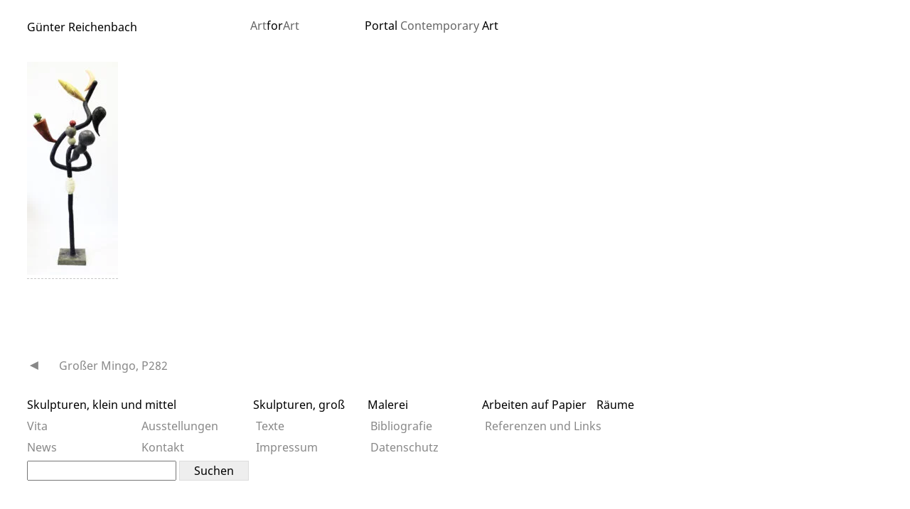

--- FILE ---
content_type: text/html; charset=UTF-8
request_url: https://www.guenter-reichenbach.de/artwork/grosser-mingo-p282/olympus-digital-camera-193/
body_size: 9025
content:
<!DOCTYPE html>
<html lang="de">
<head>
<meta charset="UTF-8">
<meta name="viewport" content="width=device-width, initial-scale=1">
<link rel="profile" href="http://gmpg.org/xfn/11">
<link rel="pingback" href="https://www.guenter-reichenbach.de/xmlrpc.php">
<meta name='robots' content='index, follow, max-image-preview:large, max-snippet:-1, max-video-preview:-1' />
<!-- This site is optimized with the Yoast SEO plugin v26.6 - https://yoast.com/wordpress/plugins/seo/ -->
<title>- Günter Reichenbach</title>
<link rel="canonical" href="https://www.guenter-reichenbach.de/artwork/grosser-mingo-p282/olympus-digital-camera-193/" />
<meta property="og:locale" content="de_DE" />
<meta property="og:type" content="article" />
<meta property="og:title" content="- Günter Reichenbach" />
<meta property="og:url" content="https://www.guenter-reichenbach.de/artwork/grosser-mingo-p282/olympus-digital-camera-193/" />
<meta property="og:site_name" content="Günter Reichenbach" />
<meta property="article:modified_time" content="2023-07-31T20:49:52+00:00" />
<meta property="og:image" content="https://www.guenter-reichenbach.de/artwork/grosser-mingo-p282/olympus-digital-camera-193" />
<meta property="og:image:width" content="758" />
<meta property="og:image:height" content="1772" />
<meta property="og:image:type" content="image/jpeg" />
<meta name="twitter:card" content="summary_large_image" />
<script type="application/ld+json" class="yoast-schema-graph">{"@context":"https://schema.org","@graph":[{"@type":"WebPage","@id":"https://www.guenter-reichenbach.de/artwork/grosser-mingo-p282/olympus-digital-camera-193/","url":"https://www.guenter-reichenbach.de/artwork/grosser-mingo-p282/olympus-digital-camera-193/","name":"- Günter Reichenbach","isPartOf":{"@id":"https://www.guenter-reichenbach.de/#website"},"primaryImageOfPage":{"@id":"https://www.guenter-reichenbach.de/artwork/grosser-mingo-p282/olympus-digital-camera-193/#primaryimage"},"image":{"@id":"https://www.guenter-reichenbach.de/artwork/grosser-mingo-p282/olympus-digital-camera-193/#primaryimage"},"thumbnailUrl":"https://www.guenter-reichenbach.de/wp-content/uploads/2023/07/GuenterreichenbachP2822023Grosser_MingoEpoxyGlasfaserAcrylPigmente202x75x52cm-1.jpg","datePublished":"2023-07-31T20:49:23+00:00","dateModified":"2023-07-31T20:49:52+00:00","breadcrumb":{"@id":"https://www.guenter-reichenbach.de/artwork/grosser-mingo-p282/olympus-digital-camera-193/#breadcrumb"},"inLanguage":"de","potentialAction":[{"@type":"ReadAction","target":["https://www.guenter-reichenbach.de/artwork/grosser-mingo-p282/olympus-digital-camera-193/"]}]},{"@type":"ImageObject","inLanguage":"de","@id":"https://www.guenter-reichenbach.de/artwork/grosser-mingo-p282/olympus-digital-camera-193/#primaryimage","url":"https://www.guenter-reichenbach.de/wp-content/uploads/2023/07/GuenterreichenbachP2822023Grosser_MingoEpoxyGlasfaserAcrylPigmente202x75x52cm-1.jpg","contentUrl":"https://www.guenter-reichenbach.de/wp-content/uploads/2023/07/GuenterreichenbachP2822023Grosser_MingoEpoxyGlasfaserAcrylPigmente202x75x52cm-1.jpg","width":758,"height":1772},{"@type":"BreadcrumbList","@id":"https://www.guenter-reichenbach.de/artwork/grosser-mingo-p282/olympus-digital-camera-193/#breadcrumb","itemListElement":[{"@type":"ListItem","position":1,"name":"Home","item":"https://www.guenter-reichenbach.de/"},{"@type":"ListItem","position":2,"name":"Großer Mingo, P282","item":"https://www.guenter-reichenbach.de/artwork/grosser-mingo-p282/"}]},{"@type":"WebSite","@id":"https://www.guenter-reichenbach.de/#website","url":"https://www.guenter-reichenbach.de/","name":"Günter Reichenbach","description":"Skulpturen und Bilder","potentialAction":[{"@type":"SearchAction","target":{"@type":"EntryPoint","urlTemplate":"https://www.guenter-reichenbach.de/?s={search_term_string}"},"query-input":{"@type":"PropertyValueSpecification","valueRequired":true,"valueName":"search_term_string"}}],"inLanguage":"de"}]}</script>
<!-- / Yoast SEO plugin. -->
<link rel="alternate" type="application/rss+xml" title="Günter Reichenbach &raquo; Feed" href="https://www.guenter-reichenbach.de/feed/" />
<link rel="alternate" type="application/rss+xml" title="Günter Reichenbach &raquo; Kommentar-Feed" href="https://www.guenter-reichenbach.de/comments/feed/" />
<link rel="alternate" title="oEmbed (JSON)" type="application/json+oembed" href="https://www.guenter-reichenbach.de/wp-json/oembed/1.0/embed?url=https%3A%2F%2Fwww.guenter-reichenbach.de%2Fartwork%2Fgrosser-mingo-p282%2Folympus-digital-camera-193%2F" />
<link rel="alternate" title="oEmbed (XML)" type="text/xml+oembed" href="https://www.guenter-reichenbach.de/wp-json/oembed/1.0/embed?url=https%3A%2F%2Fwww.guenter-reichenbach.de%2Fartwork%2Fgrosser-mingo-p282%2Folympus-digital-camera-193%2F&#038;format=xml" />
<style id='wp-img-auto-sizes-contain-inline-css' type='text/css'>
img:is([sizes=auto i],[sizes^="auto," i]){contain-intrinsic-size:3000px 1500px}
/*# sourceURL=wp-img-auto-sizes-contain-inline-css */
</style>
<style id='wp-block-library-inline-css' type='text/css'>
:root{--wp-block-synced-color:#7a00df;--wp-block-synced-color--rgb:122,0,223;--wp-bound-block-color:var(--wp-block-synced-color);--wp-editor-canvas-background:#ddd;--wp-admin-theme-color:#007cba;--wp-admin-theme-color--rgb:0,124,186;--wp-admin-theme-color-darker-10:#006ba1;--wp-admin-theme-color-darker-10--rgb:0,107,160.5;--wp-admin-theme-color-darker-20:#005a87;--wp-admin-theme-color-darker-20--rgb:0,90,135;--wp-admin-border-width-focus:2px}@media (min-resolution:192dpi){:root{--wp-admin-border-width-focus:1.5px}}.wp-element-button{cursor:pointer}:root .has-very-light-gray-background-color{background-color:#eee}:root .has-very-dark-gray-background-color{background-color:#313131}:root .has-very-light-gray-color{color:#eee}:root .has-very-dark-gray-color{color:#313131}:root .has-vivid-green-cyan-to-vivid-cyan-blue-gradient-background{background:linear-gradient(135deg,#00d084,#0693e3)}:root .has-purple-crush-gradient-background{background:linear-gradient(135deg,#34e2e4,#4721fb 50%,#ab1dfe)}:root .has-hazy-dawn-gradient-background{background:linear-gradient(135deg,#faaca8,#dad0ec)}:root .has-subdued-olive-gradient-background{background:linear-gradient(135deg,#fafae1,#67a671)}:root .has-atomic-cream-gradient-background{background:linear-gradient(135deg,#fdd79a,#004a59)}:root .has-nightshade-gradient-background{background:linear-gradient(135deg,#330968,#31cdcf)}:root .has-midnight-gradient-background{background:linear-gradient(135deg,#020381,#2874fc)}:root{--wp--preset--font-size--normal:16px;--wp--preset--font-size--huge:42px}.has-regular-font-size{font-size:1em}.has-larger-font-size{font-size:2.625em}.has-normal-font-size{font-size:var(--wp--preset--font-size--normal)}.has-huge-font-size{font-size:var(--wp--preset--font-size--huge)}.has-text-align-center{text-align:center}.has-text-align-left{text-align:left}.has-text-align-right{text-align:right}.has-fit-text{white-space:nowrap!important}#end-resizable-editor-section{display:none}.aligncenter{clear:both}.items-justified-left{justify-content:flex-start}.items-justified-center{justify-content:center}.items-justified-right{justify-content:flex-end}.items-justified-space-between{justify-content:space-between}.screen-reader-text{border:0;clip-path:inset(50%);height:1px;margin:-1px;overflow:hidden;padding:0;position:absolute;width:1px;word-wrap:normal!important}.screen-reader-text:focus{background-color:#ddd;clip-path:none;color:#444;display:block;font-size:1em;height:auto;left:5px;line-height:normal;padding:15px 23px 14px;text-decoration:none;top:5px;width:auto;z-index:100000}html :where(.has-border-color){border-style:solid}html :where([style*=border-top-color]){border-top-style:solid}html :where([style*=border-right-color]){border-right-style:solid}html :where([style*=border-bottom-color]){border-bottom-style:solid}html :where([style*=border-left-color]){border-left-style:solid}html :where([style*=border-width]){border-style:solid}html :where([style*=border-top-width]){border-top-style:solid}html :where([style*=border-right-width]){border-right-style:solid}html :where([style*=border-bottom-width]){border-bottom-style:solid}html :where([style*=border-left-width]){border-left-style:solid}html :where(img[class*=wp-image-]){height:auto;max-width:100%}:where(figure){margin:0 0 1em}html :where(.is-position-sticky){--wp-admin--admin-bar--position-offset:var(--wp-admin--admin-bar--height,0px)}@media screen and (max-width:600px){html :where(.is-position-sticky){--wp-admin--admin-bar--position-offset:0px}}
/*# sourceURL=wp-block-library-inline-css */
</style><style id='wp-block-image-inline-css' type='text/css'>
.wp-block-image>a,.wp-block-image>figure>a{display:inline-block}.wp-block-image img{box-sizing:border-box;height:auto;max-width:100%;vertical-align:bottom}@media not (prefers-reduced-motion){.wp-block-image img.hide{visibility:hidden}.wp-block-image img.show{animation:show-content-image .4s}}.wp-block-image[style*=border-radius] img,.wp-block-image[style*=border-radius]>a{border-radius:inherit}.wp-block-image.has-custom-border img{box-sizing:border-box}.wp-block-image.aligncenter{text-align:center}.wp-block-image.alignfull>a,.wp-block-image.alignwide>a{width:100%}.wp-block-image.alignfull img,.wp-block-image.alignwide img{height:auto;width:100%}.wp-block-image .aligncenter,.wp-block-image .alignleft,.wp-block-image .alignright,.wp-block-image.aligncenter,.wp-block-image.alignleft,.wp-block-image.alignright{display:table}.wp-block-image .aligncenter>figcaption,.wp-block-image .alignleft>figcaption,.wp-block-image .alignright>figcaption,.wp-block-image.aligncenter>figcaption,.wp-block-image.alignleft>figcaption,.wp-block-image.alignright>figcaption{caption-side:bottom;display:table-caption}.wp-block-image .alignleft{float:left;margin:.5em 1em .5em 0}.wp-block-image .alignright{float:right;margin:.5em 0 .5em 1em}.wp-block-image .aligncenter{margin-left:auto;margin-right:auto}.wp-block-image :where(figcaption){margin-bottom:1em;margin-top:.5em}.wp-block-image.is-style-circle-mask img{border-radius:9999px}@supports ((-webkit-mask-image:none) or (mask-image:none)) or (-webkit-mask-image:none){.wp-block-image.is-style-circle-mask img{border-radius:0;-webkit-mask-image:url('data:image/svg+xml;utf8,<svg viewBox="0 0 100 100" xmlns="http://www.w3.org/2000/svg"><circle cx="50" cy="50" r="50"/></svg>');mask-image:url('data:image/svg+xml;utf8,<svg viewBox="0 0 100 100" xmlns="http://www.w3.org/2000/svg"><circle cx="50" cy="50" r="50"/></svg>');mask-mode:alpha;-webkit-mask-position:center;mask-position:center;-webkit-mask-repeat:no-repeat;mask-repeat:no-repeat;-webkit-mask-size:contain;mask-size:contain}}:root :where(.wp-block-image.is-style-rounded img,.wp-block-image .is-style-rounded img){border-radius:9999px}.wp-block-image figure{margin:0}.wp-lightbox-container{display:flex;flex-direction:column;position:relative}.wp-lightbox-container img{cursor:zoom-in}.wp-lightbox-container img:hover+button{opacity:1}.wp-lightbox-container button{align-items:center;backdrop-filter:blur(16px) saturate(180%);background-color:#5a5a5a40;border:none;border-radius:4px;cursor:zoom-in;display:flex;height:20px;justify-content:center;opacity:0;padding:0;position:absolute;right:16px;text-align:center;top:16px;width:20px;z-index:100}@media not (prefers-reduced-motion){.wp-lightbox-container button{transition:opacity .2s ease}}.wp-lightbox-container button:focus-visible{outline:3px auto #5a5a5a40;outline:3px auto -webkit-focus-ring-color;outline-offset:3px}.wp-lightbox-container button:hover{cursor:pointer;opacity:1}.wp-lightbox-container button:focus{opacity:1}.wp-lightbox-container button:focus,.wp-lightbox-container button:hover,.wp-lightbox-container button:not(:hover):not(:active):not(.has-background){background-color:#5a5a5a40;border:none}.wp-lightbox-overlay{box-sizing:border-box;cursor:zoom-out;height:100vh;left:0;overflow:hidden;position:fixed;top:0;visibility:hidden;width:100%;z-index:100000}.wp-lightbox-overlay .close-button{align-items:center;cursor:pointer;display:flex;justify-content:center;min-height:40px;min-width:40px;padding:0;position:absolute;right:calc(env(safe-area-inset-right) + 16px);top:calc(env(safe-area-inset-top) + 16px);z-index:5000000}.wp-lightbox-overlay .close-button:focus,.wp-lightbox-overlay .close-button:hover,.wp-lightbox-overlay .close-button:not(:hover):not(:active):not(.has-background){background:none;border:none}.wp-lightbox-overlay .lightbox-image-container{height:var(--wp--lightbox-container-height);left:50%;overflow:hidden;position:absolute;top:50%;transform:translate(-50%,-50%);transform-origin:top left;width:var(--wp--lightbox-container-width);z-index:9999999999}.wp-lightbox-overlay .wp-block-image{align-items:center;box-sizing:border-box;display:flex;height:100%;justify-content:center;margin:0;position:relative;transform-origin:0 0;width:100%;z-index:3000000}.wp-lightbox-overlay .wp-block-image img{height:var(--wp--lightbox-image-height);min-height:var(--wp--lightbox-image-height);min-width:var(--wp--lightbox-image-width);width:var(--wp--lightbox-image-width)}.wp-lightbox-overlay .wp-block-image figcaption{display:none}.wp-lightbox-overlay button{background:none;border:none}.wp-lightbox-overlay .scrim{background-color:#fff;height:100%;opacity:.9;position:absolute;width:100%;z-index:2000000}.wp-lightbox-overlay.active{visibility:visible}@media not (prefers-reduced-motion){.wp-lightbox-overlay.active{animation:turn-on-visibility .25s both}.wp-lightbox-overlay.active img{animation:turn-on-visibility .35s both}.wp-lightbox-overlay.show-closing-animation:not(.active){animation:turn-off-visibility .35s both}.wp-lightbox-overlay.show-closing-animation:not(.active) img{animation:turn-off-visibility .25s both}.wp-lightbox-overlay.zoom.active{animation:none;opacity:1;visibility:visible}.wp-lightbox-overlay.zoom.active .lightbox-image-container{animation:lightbox-zoom-in .4s}.wp-lightbox-overlay.zoom.active .lightbox-image-container img{animation:none}.wp-lightbox-overlay.zoom.active .scrim{animation:turn-on-visibility .4s forwards}.wp-lightbox-overlay.zoom.show-closing-animation:not(.active){animation:none}.wp-lightbox-overlay.zoom.show-closing-animation:not(.active) .lightbox-image-container{animation:lightbox-zoom-out .4s}.wp-lightbox-overlay.zoom.show-closing-animation:not(.active) .lightbox-image-container img{animation:none}.wp-lightbox-overlay.zoom.show-closing-animation:not(.active) .scrim{animation:turn-off-visibility .4s forwards}}@keyframes show-content-image{0%{visibility:hidden}99%{visibility:hidden}to{visibility:visible}}@keyframes turn-on-visibility{0%{opacity:0}to{opacity:1}}@keyframes turn-off-visibility{0%{opacity:1;visibility:visible}99%{opacity:0;visibility:visible}to{opacity:0;visibility:hidden}}@keyframes lightbox-zoom-in{0%{transform:translate(calc((-100vw + var(--wp--lightbox-scrollbar-width))/2 + var(--wp--lightbox-initial-left-position)),calc(-50vh + var(--wp--lightbox-initial-top-position))) scale(var(--wp--lightbox-scale))}to{transform:translate(-50%,-50%) scale(1)}}@keyframes lightbox-zoom-out{0%{transform:translate(-50%,-50%) scale(1);visibility:visible}99%{visibility:visible}to{transform:translate(calc((-100vw + var(--wp--lightbox-scrollbar-width))/2 + var(--wp--lightbox-initial-left-position)),calc(-50vh + var(--wp--lightbox-initial-top-position))) scale(var(--wp--lightbox-scale));visibility:hidden}}
/*# sourceURL=https://www.guenter-reichenbach.de/wp-includes/blocks/image/style.min.css */
</style>
<style id='wp-block-spacer-inline-css' type='text/css'>
.wp-block-spacer{clear:both}
/*# sourceURL=https://www.guenter-reichenbach.de/wp-includes/blocks/spacer/style.min.css */
</style>
<style id='global-styles-inline-css' type='text/css'>
:root{--wp--preset--aspect-ratio--square: 1;--wp--preset--aspect-ratio--4-3: 4/3;--wp--preset--aspect-ratio--3-4: 3/4;--wp--preset--aspect-ratio--3-2: 3/2;--wp--preset--aspect-ratio--2-3: 2/3;--wp--preset--aspect-ratio--16-9: 16/9;--wp--preset--aspect-ratio--9-16: 9/16;--wp--preset--color--black: #000000;--wp--preset--color--cyan-bluish-gray: #abb8c3;--wp--preset--color--white: #ffffff;--wp--preset--color--pale-pink: #f78da7;--wp--preset--color--vivid-red: #cf2e2e;--wp--preset--color--luminous-vivid-orange: #ff6900;--wp--preset--color--luminous-vivid-amber: #fcb900;--wp--preset--color--light-green-cyan: #7bdcb5;--wp--preset--color--vivid-green-cyan: #00d084;--wp--preset--color--pale-cyan-blue: #8ed1fc;--wp--preset--color--vivid-cyan-blue: #0693e3;--wp--preset--color--vivid-purple: #9b51e0;--wp--preset--gradient--vivid-cyan-blue-to-vivid-purple: linear-gradient(135deg,rgb(6,147,227) 0%,rgb(155,81,224) 100%);--wp--preset--gradient--light-green-cyan-to-vivid-green-cyan: linear-gradient(135deg,rgb(122,220,180) 0%,rgb(0,208,130) 100%);--wp--preset--gradient--luminous-vivid-amber-to-luminous-vivid-orange: linear-gradient(135deg,rgb(252,185,0) 0%,rgb(255,105,0) 100%);--wp--preset--gradient--luminous-vivid-orange-to-vivid-red: linear-gradient(135deg,rgb(255,105,0) 0%,rgb(207,46,46) 100%);--wp--preset--gradient--very-light-gray-to-cyan-bluish-gray: linear-gradient(135deg,rgb(238,238,238) 0%,rgb(169,184,195) 100%);--wp--preset--gradient--cool-to-warm-spectrum: linear-gradient(135deg,rgb(74,234,220) 0%,rgb(151,120,209) 20%,rgb(207,42,186) 40%,rgb(238,44,130) 60%,rgb(251,105,98) 80%,rgb(254,248,76) 100%);--wp--preset--gradient--blush-light-purple: linear-gradient(135deg,rgb(255,206,236) 0%,rgb(152,150,240) 100%);--wp--preset--gradient--blush-bordeaux: linear-gradient(135deg,rgb(254,205,165) 0%,rgb(254,45,45) 50%,rgb(107,0,62) 100%);--wp--preset--gradient--luminous-dusk: linear-gradient(135deg,rgb(255,203,112) 0%,rgb(199,81,192) 50%,rgb(65,88,208) 100%);--wp--preset--gradient--pale-ocean: linear-gradient(135deg,rgb(255,245,203) 0%,rgb(182,227,212) 50%,rgb(51,167,181) 100%);--wp--preset--gradient--electric-grass: linear-gradient(135deg,rgb(202,248,128) 0%,rgb(113,206,126) 100%);--wp--preset--gradient--midnight: linear-gradient(135deg,rgb(2,3,129) 0%,rgb(40,116,252) 100%);--wp--preset--font-size--small: 13px;--wp--preset--font-size--medium: 20px;--wp--preset--font-size--large: 36px;--wp--preset--font-size--x-large: 42px;--wp--preset--spacing--20: 0.44rem;--wp--preset--spacing--30: 0.67rem;--wp--preset--spacing--40: 1rem;--wp--preset--spacing--50: 1.5rem;--wp--preset--spacing--60: 2.25rem;--wp--preset--spacing--70: 3.38rem;--wp--preset--spacing--80: 5.06rem;--wp--preset--shadow--natural: 6px 6px 9px rgba(0, 0, 0, 0.2);--wp--preset--shadow--deep: 12px 12px 50px rgba(0, 0, 0, 0.4);--wp--preset--shadow--sharp: 6px 6px 0px rgba(0, 0, 0, 0.2);--wp--preset--shadow--outlined: 6px 6px 0px -3px rgb(255, 255, 255), 6px 6px rgb(0, 0, 0);--wp--preset--shadow--crisp: 6px 6px 0px rgb(0, 0, 0);}:where(body) { margin: 0; }.wp-site-blocks > .alignleft { float: left; margin-right: 2em; }.wp-site-blocks > .alignright { float: right; margin-left: 2em; }.wp-site-blocks > .aligncenter { justify-content: center; margin-left: auto; margin-right: auto; }:where(.is-layout-flex){gap: 0.5em;}:where(.is-layout-grid){gap: 0.5em;}.is-layout-flow > .alignleft{float: left;margin-inline-start: 0;margin-inline-end: 2em;}.is-layout-flow > .alignright{float: right;margin-inline-start: 2em;margin-inline-end: 0;}.is-layout-flow > .aligncenter{margin-left: auto !important;margin-right: auto !important;}.is-layout-constrained > .alignleft{float: left;margin-inline-start: 0;margin-inline-end: 2em;}.is-layout-constrained > .alignright{float: right;margin-inline-start: 2em;margin-inline-end: 0;}.is-layout-constrained > .aligncenter{margin-left: auto !important;margin-right: auto !important;}.is-layout-constrained > :where(:not(.alignleft):not(.alignright):not(.alignfull)){margin-left: auto !important;margin-right: auto !important;}body .is-layout-flex{display: flex;}.is-layout-flex{flex-wrap: wrap;align-items: center;}.is-layout-flex > :is(*, div){margin: 0;}body .is-layout-grid{display: grid;}.is-layout-grid > :is(*, div){margin: 0;}body{padding-top: 0px;padding-right: 0px;padding-bottom: 0px;padding-left: 0px;}a:where(:not(.wp-element-button)){text-decoration: underline;}:root :where(.wp-element-button, .wp-block-button__link){background-color: #32373c;border-width: 0;color: #fff;font-family: inherit;font-size: inherit;font-style: inherit;font-weight: inherit;letter-spacing: inherit;line-height: inherit;padding-top: calc(0.667em + 2px);padding-right: calc(1.333em + 2px);padding-bottom: calc(0.667em + 2px);padding-left: calc(1.333em + 2px);text-decoration: none;text-transform: inherit;}.has-black-color{color: var(--wp--preset--color--black) !important;}.has-cyan-bluish-gray-color{color: var(--wp--preset--color--cyan-bluish-gray) !important;}.has-white-color{color: var(--wp--preset--color--white) !important;}.has-pale-pink-color{color: var(--wp--preset--color--pale-pink) !important;}.has-vivid-red-color{color: var(--wp--preset--color--vivid-red) !important;}.has-luminous-vivid-orange-color{color: var(--wp--preset--color--luminous-vivid-orange) !important;}.has-luminous-vivid-amber-color{color: var(--wp--preset--color--luminous-vivid-amber) !important;}.has-light-green-cyan-color{color: var(--wp--preset--color--light-green-cyan) !important;}.has-vivid-green-cyan-color{color: var(--wp--preset--color--vivid-green-cyan) !important;}.has-pale-cyan-blue-color{color: var(--wp--preset--color--pale-cyan-blue) !important;}.has-vivid-cyan-blue-color{color: var(--wp--preset--color--vivid-cyan-blue) !important;}.has-vivid-purple-color{color: var(--wp--preset--color--vivid-purple) !important;}.has-black-background-color{background-color: var(--wp--preset--color--black) !important;}.has-cyan-bluish-gray-background-color{background-color: var(--wp--preset--color--cyan-bluish-gray) !important;}.has-white-background-color{background-color: var(--wp--preset--color--white) !important;}.has-pale-pink-background-color{background-color: var(--wp--preset--color--pale-pink) !important;}.has-vivid-red-background-color{background-color: var(--wp--preset--color--vivid-red) !important;}.has-luminous-vivid-orange-background-color{background-color: var(--wp--preset--color--luminous-vivid-orange) !important;}.has-luminous-vivid-amber-background-color{background-color: var(--wp--preset--color--luminous-vivid-amber) !important;}.has-light-green-cyan-background-color{background-color: var(--wp--preset--color--light-green-cyan) !important;}.has-vivid-green-cyan-background-color{background-color: var(--wp--preset--color--vivid-green-cyan) !important;}.has-pale-cyan-blue-background-color{background-color: var(--wp--preset--color--pale-cyan-blue) !important;}.has-vivid-cyan-blue-background-color{background-color: var(--wp--preset--color--vivid-cyan-blue) !important;}.has-vivid-purple-background-color{background-color: var(--wp--preset--color--vivid-purple) !important;}.has-black-border-color{border-color: var(--wp--preset--color--black) !important;}.has-cyan-bluish-gray-border-color{border-color: var(--wp--preset--color--cyan-bluish-gray) !important;}.has-white-border-color{border-color: var(--wp--preset--color--white) !important;}.has-pale-pink-border-color{border-color: var(--wp--preset--color--pale-pink) !important;}.has-vivid-red-border-color{border-color: var(--wp--preset--color--vivid-red) !important;}.has-luminous-vivid-orange-border-color{border-color: var(--wp--preset--color--luminous-vivid-orange) !important;}.has-luminous-vivid-amber-border-color{border-color: var(--wp--preset--color--luminous-vivid-amber) !important;}.has-light-green-cyan-border-color{border-color: var(--wp--preset--color--light-green-cyan) !important;}.has-vivid-green-cyan-border-color{border-color: var(--wp--preset--color--vivid-green-cyan) !important;}.has-pale-cyan-blue-border-color{border-color: var(--wp--preset--color--pale-cyan-blue) !important;}.has-vivid-cyan-blue-border-color{border-color: var(--wp--preset--color--vivid-cyan-blue) !important;}.has-vivid-purple-border-color{border-color: var(--wp--preset--color--vivid-purple) !important;}.has-vivid-cyan-blue-to-vivid-purple-gradient-background{background: var(--wp--preset--gradient--vivid-cyan-blue-to-vivid-purple) !important;}.has-light-green-cyan-to-vivid-green-cyan-gradient-background{background: var(--wp--preset--gradient--light-green-cyan-to-vivid-green-cyan) !important;}.has-luminous-vivid-amber-to-luminous-vivid-orange-gradient-background{background: var(--wp--preset--gradient--luminous-vivid-amber-to-luminous-vivid-orange) !important;}.has-luminous-vivid-orange-to-vivid-red-gradient-background{background: var(--wp--preset--gradient--luminous-vivid-orange-to-vivid-red) !important;}.has-very-light-gray-to-cyan-bluish-gray-gradient-background{background: var(--wp--preset--gradient--very-light-gray-to-cyan-bluish-gray) !important;}.has-cool-to-warm-spectrum-gradient-background{background: var(--wp--preset--gradient--cool-to-warm-spectrum) !important;}.has-blush-light-purple-gradient-background{background: var(--wp--preset--gradient--blush-light-purple) !important;}.has-blush-bordeaux-gradient-background{background: var(--wp--preset--gradient--blush-bordeaux) !important;}.has-luminous-dusk-gradient-background{background: var(--wp--preset--gradient--luminous-dusk) !important;}.has-pale-ocean-gradient-background{background: var(--wp--preset--gradient--pale-ocean) !important;}.has-electric-grass-gradient-background{background: var(--wp--preset--gradient--electric-grass) !important;}.has-midnight-gradient-background{background: var(--wp--preset--gradient--midnight) !important;}.has-small-font-size{font-size: var(--wp--preset--font-size--small) !important;}.has-medium-font-size{font-size: var(--wp--preset--font-size--medium) !important;}.has-large-font-size{font-size: var(--wp--preset--font-size--large) !important;}.has-x-large-font-size{font-size: var(--wp--preset--font-size--x-large) !important;}
/*# sourceURL=global-styles-inline-css */
</style>
<!-- <link rel='stylesheet' id='lbwps-styles-photoswipe5-main-css' href='https://www.guenter-reichenbach.de/wp-content/plugins/lightbox-photoswipe/assets/ps5/styles/main.css?ver=5.8.2' type='text/css' media='all' /> -->
<!-- <link rel='stylesheet' id='noto-sans-font-css' href='https://www.guenter-reichenbach.de/wp-content/themes/artforart/assets/fonts/noto-sans/_font.css?ver=7' type='text/css' media='all' /> -->
<!-- <link rel='stylesheet' id='basscss-css' href='https://www.guenter-reichenbach.de/wp-content/themes/artforart/assets/3rdparty/basscss-8.1.0-custom.css?ver=8.1.0-custom' type='text/css' media='all' /> -->
<!-- <link rel='stylesheet' id='artforart-artforart-style-css' href='https://www.guenter-reichenbach.de/wp-content/themes/artforart/artforart.css?ver=260106-120556' type='text/css' media='all' /> -->
<!-- <link rel='stylesheet' id='child-theme-css' href='https://www.guenter-reichenbach.de/wp-content/themes/reichenbach/style.css?ver=6.9' type='text/css' media='all' /> -->
<link rel="stylesheet" type="text/css" href="//www.guenter-reichenbach.de/wp-content/cache/wpfc-minified/6lqmg22m/dcakq.css" media="all"/>
<link rel="https://api.w.org/" href="https://www.guenter-reichenbach.de/wp-json/" /><link rel="alternate" title="JSON" type="application/json" href="https://www.guenter-reichenbach.de/wp-json/wp/v2/media/5151" /><link rel="EditURI" type="application/rsd+xml" title="RSD" href="https://www.guenter-reichenbach.de/xmlrpc.php?rsd" />
<meta name="generator" content="WordPress 6.9" />
<link rel='shortlink' href='https://www.guenter-reichenbach.de/?p=5151' />
<link rel="icon" href="https://www.guenter-reichenbach.de/wp-content/uploads/2020/08/cropped-guenter-reichenbach-p1872004_betonkoralle-nr-1-weiss30x40x20cm-50x50.jpg" sizes="32x32" />
<link rel="icon" href="https://www.guenter-reichenbach.de/wp-content/uploads/2020/08/cropped-guenter-reichenbach-p1872004_betonkoralle-nr-1-weiss30x40x20cm-300x300.jpg" sizes="192x192" />
<link rel="apple-touch-icon" href="https://www.guenter-reichenbach.de/wp-content/uploads/2020/08/cropped-guenter-reichenbach-p1872004_betonkoralle-nr-1-weiss30x40x20cm-300x300.jpg" />
<meta name="msapplication-TileImage" content="https://www.guenter-reichenbach.de/wp-content/uploads/2020/08/cropped-guenter-reichenbach-p1872004_betonkoralle-nr-1-weiss30x40x20cm-300x300.jpg" />
<style>
:root {
--artforart-thumbnail_size_w: 150px;
--artforart-lightbox-opacity: 1;
--artforart-highlight: #666666;
--artforart-artwork-thumbnail_size: 150px;
}
</style>
</head>
<body class="attachment wp-singular attachment-template-default single single-attachment postid-5151 attachmentid-5151 attachment-jpeg wp-theme-artforart wp-child-theme-reichenbach mobile-direction- artforart-grid-mode-classic">
<nav id="artforart-mobile-nav" class="navmenu navmenu-default navmenu-fixed-left offcanvas pt2 pb2"
role="navigation">
<button type="button" class="navbar-toggle"> &#9587;</button>
<section class="bold mb1">
<a href="https://www.guenter-reichenbach.de/"
rel="home">Günter Reichenbach</a>
</section>
<section id="nav_menu-6" class="mb1 widget widget_nav_menu"><h2 class="widget-title">Menu</h2><div class="menu-hauptmenue-container"><ul id="menu-hauptmenue" class="menu"><li id="menu-item-3019" class="artforart-grid-width-2x menu-item menu-item-type-taxonomy menu-item-object-artwork-categories menu-item-3019"><a href="https://www.guenter-reichenbach.de/artwork-category/skulpturen_klein_und_mittel/">Skulpturen, klein und mittel</a></li>
<li id="menu-item-3020" class="menu-item menu-item-type-taxonomy menu-item-object-artwork-categories menu-item-3020"><a href="https://www.guenter-reichenbach.de/artwork-category/skultpturen-gross/">Skulpturen, groß</a></li>
<li id="menu-item-3018" class="menu-item menu-item-type-taxonomy menu-item-object-artwork-categories menu-item-3018"><a href="https://www.guenter-reichenbach.de/artwork-category/malerei/">Malerei</a></li>
<li id="menu-item-3111" class="menu-item menu-item-type-taxonomy menu-item-object-artwork-categories menu-item-3111"><a href="https://www.guenter-reichenbach.de/artwork-category/arbeiten-auf-papier/">Arbeiten auf Papier</a></li>
<li id="menu-item-4723" class="menu-item menu-item-type-taxonomy menu-item-object-artwork-categories menu-item-4723"><a href="https://www.guenter-reichenbach.de/artwork-category/raeume/">Räume</a></li>
</ul></div></section><section id="nav_menu-7" class="mb1 widget widget_nav_menu"><div class="menu-bottom-1-container"><ul id="menu-bottom-1" class="menu"><li id="menu-item-4964" class="menu-item menu-item-type-post_type_archive menu-item-object-vita menu-item-4964"><a href="https://www.guenter-reichenbach.de/vita/">Vita</a></li>
<li id="menu-item-4961" class="menu-item menu-item-type-post_type_archive menu-item-object-exhibitions menu-item-4961"><a href="https://www.guenter-reichenbach.de/exhibitions/">Ausstellungen</a></li>
<li id="menu-item-4975" class="menu-item menu-item-type-post_type_archive menu-item-object-texts menu-item-4975"><a href="https://www.guenter-reichenbach.de/texts/">Texte</a></li>
<li id="menu-item-4976" class="menu-item menu-item-type-post_type_archive menu-item-object-bibliography menu-item-4976"><a href="https://www.guenter-reichenbach.de/bibliography/">Bibliografie</a></li>
<li id="menu-item-4103" class="artforart-grid-width-2x menu-item menu-item-type-post_type menu-item-object-page menu-item-4103"><a href="https://www.guenter-reichenbach.de/referenzen-links/">Referenzen und Links</a></li>
</ul></div></section><section id="nav_menu-3" class="mb1 widget widget_nav_menu"><div class="menu-bottom-2-container"><ul id="menu-bottom-2" class="menu"><li id="menu-item-1090" class="menu-item menu-item-type-post_type menu-item-object-page current_page_parent menu-item-1090"><a href="https://www.guenter-reichenbach.de/neuigkeiten/">News</a></li>
<li id="menu-item-1081" class="menu-item menu-item-type-post_type menu-item-object-page menu-item-1081"><a href="https://www.guenter-reichenbach.de/kontakt/">Kontakt</a></li>
<li id="menu-item-1080" class="menu-item menu-item-type-post_type menu-item-object-page menu-item-1080"><a href="https://www.guenter-reichenbach.de/impressum/">Impressum</a></li>
<li id="menu-item-1086" class="menu-item menu-item-type-post_type menu-item-object-page menu-item-privacy-policy menu-item-1086"><a rel="privacy-policy" href="https://www.guenter-reichenbach.de/datenschutz/">Datenschutz</a></li>
</ul></div></section><section id="block-2" class="mb1 widget widget_block">
<div style="height:100px" aria-hidden="true" class="wp-block-spacer"></div>
</section><section id="block-3" class="mb1 widget widget_block widget_media_image">
<figure class="wp-block-image size-full is-resized"><img decoding="async" src="https://www.guenter-reichenbach.de/wp-content/uploads/2022/04/bild_2022-04-23_213619615.png" alt="" class="wp-image-4982" width="84" height="84" srcset="https://www.guenter-reichenbach.de/wp-content/uploads/2022/04/bild_2022-04-23_213619615.png 397w, https://www.guenter-reichenbach.de/wp-content/uploads/2022/04/bild_2022-04-23_213619615-300x300.png 300w, https://www.guenter-reichenbach.de/wp-content/uploads/2022/04/bild_2022-04-23_213619615-150x150.png 150w, https://www.guenter-reichenbach.de/wp-content/uploads/2022/04/bild_2022-04-23_213619615-50x50.png 50w" sizes="(max-width: 84px) 100vw, 84px" /><figcaption>ArtforArt Contemporary Art</figcaption></figure>
</section>	
<section class="mb1 mt2">
<a href="https://artforart.de/redirect/www.guenter-reichenbach.de" target="_blank">
<figure class="m0">
<img loading="lazy"
src="https://www.guenter-reichenbach.de/wp-content/themes/artforart/assets/images/artforart.svg"
alt="ArtforArt Contemporary Art" class="wp-image-4982" width="84" height="84">
<figcaption>ArtforArt Contemporary Art</figcaption>
</figure>
</a>
</section>
</nav>
<div id="page" class="site">
<header id="masthead" role="banner">
<section class="artforart-grid">
<div class="colspan-2 site-branding">
<span class="site-title"><a href="https://www.guenter-reichenbach.de/"
rel="home">Günter Reichenbach</a></span>
</div><!-- .site-branding -->
<div class="colspan-4 site-subtitle hide-on-small">
<a title="ArtforArt Portal" class="artforart-grid-width inline-block" href="https://artforart.de/redirect/www.guenter-reichenbach.de"
target="_blank" rel="noopener">
<span class="artforart-highlight-color">Art</span><span>for</span><span
class="artforart-highlight-color">Art</span></a>
<a title="ArtforArt Portal" href="https://artforart.de/redirect/www.guenter-reichenbach.de" target="_blank"
rel="noopener">Portal <span class="artforart-highlight-color">Contemporary </span>Art</a>
</div>
<div class="navbar-toggle-wrapper">
<button type="button" class="navbar-toggle">
&#9776;
</button>
</div>
</section>
</header><!-- #masthead -->
<div id="content" class="site-content">	<main id="main" class="site-main with-navigation" role="main">
<article id="post-5151" class="post-5151 attachment type-attachment status-inherit hentry">
<header class="entry-header">
</header><!-- .entry-header -->
<div class="entry-content">
<p class="attachment"><a href='https://www.guenter-reichenbach.de/wp-content/uploads/2023/07/GuenterreichenbachP2822023Grosser_MingoEpoxyGlasfaserAcrylPigmente202x75x52cm-1.jpg' data-lbwps-width="758" data-lbwps-height="1772" data-lbwps-srcsmall="https://www.guenter-reichenbach.de/wp-content/uploads/2023/07/GuenterreichenbachP2822023Grosser_MingoEpoxyGlasfaserAcrylPigmente202x75x52cm-1-128x300.jpg"><img decoding="async" width="128" height="300" src="https://www.guenter-reichenbach.de/wp-content/uploads/2023/07/GuenterreichenbachP2822023Grosser_MingoEpoxyGlasfaserAcrylPigmente202x75x52cm-1-128x300.jpg" class="attachment-medium size-medium" alt="" srcset="https://www.guenter-reichenbach.de/wp-content/uploads/2023/07/GuenterreichenbachP2822023Grosser_MingoEpoxyGlasfaserAcrylPigmente202x75x52cm-1-128x300.jpg 128w, https://www.guenter-reichenbach.de/wp-content/uploads/2023/07/GuenterreichenbachP2822023Grosser_MingoEpoxyGlasfaserAcrylPigmente202x75x52cm-1-438x1024.jpg 438w, https://www.guenter-reichenbach.de/wp-content/uploads/2023/07/GuenterreichenbachP2822023Grosser_MingoEpoxyGlasfaserAcrylPigmente202x75x52cm-1-657x1536.jpg 657w, https://www.guenter-reichenbach.de/wp-content/uploads/2023/07/GuenterreichenbachP2822023Grosser_MingoEpoxyGlasfaserAcrylPigmente202x75x52cm-1.jpg 758w" sizes="(max-width: 128px) 100vw, 128px" /></a></p>
</div><!-- .entry-content -->
<footer class="entry-footer">
</footer><!-- .entry-footer -->
</article><!-- #post-## -->
<nav class="navigation post-navigation" aria-label="Beiträge">
<h2 class="screen-reader-text">Beitragsnavigation</h2>
<div class="nav-links"><div class="nav-previous"><a href="https://www.guenter-reichenbach.de/artwork/grosser-mingo-p282/" rel="prev">Großer Mingo, P282</a></div></div>
</nav>	</main><!-- #main -->

</div><!-- #content -->
<footer id="colophon" class="site-footer" role="contentinfo">
<div class="container-fluid">
<div class="row clearfix first">
<section id="nav_menu-5" class="widget widget_nav_menu"><div class="menu-hauptmenue-container"><ul id="menu-hauptmenue-1" class="menu"><li class="artforart-grid-width-2x menu-item menu-item-type-taxonomy menu-item-object-artwork-categories menu-item-3019"><a href="https://www.guenter-reichenbach.de/artwork-category/skulpturen_klein_und_mittel/">Skulpturen, klein und mittel</a></li>
<li class="menu-item menu-item-type-taxonomy menu-item-object-artwork-categories menu-item-3020"><a href="https://www.guenter-reichenbach.de/artwork-category/skultpturen-gross/">Skulpturen, groß</a></li>
<li class="menu-item menu-item-type-taxonomy menu-item-object-artwork-categories menu-item-3018"><a href="https://www.guenter-reichenbach.de/artwork-category/malerei/">Malerei</a></li>
<li class="menu-item menu-item-type-taxonomy menu-item-object-artwork-categories menu-item-3111"><a href="https://www.guenter-reichenbach.de/artwork-category/arbeiten-auf-papier/">Arbeiten auf Papier</a></li>
<li class="menu-item menu-item-type-taxonomy menu-item-object-artwork-categories menu-item-4723"><a href="https://www.guenter-reichenbach.de/artwork-category/raeume/">Räume</a></li>
</ul></div></section>		</div>
<div class="row clearfix second">
<section id="nav_menu-2" class="widget widget_nav_menu"><div class="menu-bottom-1-container"><ul id="menu-bottom-3" class="menu"><li class="menu-item menu-item-type-post_type_archive menu-item-object-vita menu-item-4964"><a href="https://www.guenter-reichenbach.de/vita/">Vita</a></li>
<li class="menu-item menu-item-type-post_type_archive menu-item-object-exhibitions menu-item-4961"><a href="https://www.guenter-reichenbach.de/exhibitions/">Ausstellungen</a></li>
<li class="menu-item menu-item-type-post_type_archive menu-item-object-texts menu-item-4975"><a href="https://www.guenter-reichenbach.de/texts/">Texte</a></li>
<li class="menu-item menu-item-type-post_type_archive menu-item-object-bibliography menu-item-4976"><a href="https://www.guenter-reichenbach.de/bibliography/">Bibliografie</a></li>
<li class="artforart-grid-width-2x menu-item menu-item-type-post_type menu-item-object-page menu-item-4103"><a href="https://www.guenter-reichenbach.de/referenzen-links/">Referenzen und Links</a></li>
</ul></div></section><section id="nav_menu-4" class="widget widget_nav_menu"><div class="menu-bottom-2-container"><ul id="menu-bottom-4" class="menu"><li class="menu-item menu-item-type-post_type menu-item-object-page current_page_parent menu-item-1090"><a href="https://www.guenter-reichenbach.de/neuigkeiten/">News</a></li>
<li class="menu-item menu-item-type-post_type menu-item-object-page menu-item-1081"><a href="https://www.guenter-reichenbach.de/kontakt/">Kontakt</a></li>
<li class="menu-item menu-item-type-post_type menu-item-object-page menu-item-1080"><a href="https://www.guenter-reichenbach.de/impressum/">Impressum</a></li>
<li class="menu-item menu-item-type-post_type menu-item-object-page menu-item-privacy-policy menu-item-1086"><a rel="privacy-policy" href="https://www.guenter-reichenbach.de/datenschutz/">Datenschutz</a></li>
</ul></div></section><section id="search-2" class="widget widget_search"><form role="search" method="get" class="search-form" action="https://www.guenter-reichenbach.de/">
<label>
<span class="screen-reader-text">Suche nach:</span>
<input type="search" class="search-field" value="" name="s"/>
</label>
<input type="submit" class="search-submit" value="Suchen"/>
</form></section>		</div>
</div>
</footer><!-- #colophon -->
</div><!-- #page -->
<script type="speculationrules">
{"prefetch":[{"source":"document","where":{"and":[{"href_matches":"/*"},{"not":{"href_matches":["/wp-*.php","/wp-admin/*","/wp-content/uploads/*","/wp-content/*","/wp-content/plugins/*","/wp-content/themes/reichenbach/*","/wp-content/themes/artforart/*","/*\\?(.+)"]}},{"not":{"selector_matches":"a[rel~=\"nofollow\"]"}},{"not":{"selector_matches":".no-prefetch, .no-prefetch a"}}]},"eagerness":"conservative"}]}
</script>
<script type="text/javascript" id="lbwps-photoswipe5-js-extra">
/* <![CDATA[ */
var lbwpsOptions = {"label_facebook":"Auf Facebook teilen","label_twitter":"Tweet","label_pinterest":"Auf Pinterest merken","label_download":"Bild herunterladen","label_copyurl":"Bild-URL kopieren","label_ui_close":"Schlie\u00dfen [Esc]","label_ui_zoom":"Zoom","label_ui_prev":"Vorheriges [\u2190]","label_ui_next":"N\u00e4chstes [\u2192]","label_ui_error":"Das Bild kann nicht geladen werden","label_ui_fullscreen":"Vollbild umschalten [F]","label_ui_download":"Bild herunterladen","share_facebook":"1","share_twitter":"1","share_pinterest":"1","share_download":"1","share_direct":"0","share_copyurl":"0","close_on_drag":"1","history":"1","show_counter":"1","show_fullscreen":"1","show_download":"0","show_zoom":"1","show_caption":"1","loop":"1","pinchtoclose":"1","taptotoggle":"1","close_on_click":"1","fulldesktop":"0","use_alt":"0","usecaption":"1","desktop_slider":"1","share_custom_label":"","share_custom_link":"","wheelmode":"close","spacing":"12","idletime":"4000","hide_scrollbars":"1","caption_type":"overlay","bg_opacity":"100","padding_left":"0","padding_top":"0","padding_right":"0","padding_bottom":"0"};
//# sourceURL=lbwps-photoswipe5-js-extra
/* ]]> */
</script>
<script type="module" src="https://www.guenter-reichenbach.de/wp-content/plugins/lightbox-photoswipe/assets/ps5/frontend.min.js?ver=5.8.2"></script><script type="text/javascript" src="https://www.guenter-reichenbach.de/wp-content/themes/artforart/assets/js/artforart.js?ver=260106-120556" id="artforart-artforart-js-js"></script>
<script type="text/javascript" id="statify-js-js-extra">
/* <![CDATA[ */
var statify_ajax = {"url":"https://www.guenter-reichenbach.de/wp-admin/admin-ajax.php","nonce":"e1177dee2d"};
//# sourceURL=statify-js-js-extra
/* ]]> */
</script>
<script type="text/javascript" src="https://www.guenter-reichenbach.de/wp-content/plugins/statify/js/snippet.min.js?ver=1.8.4" id="statify-js-js"></script>
</body>
</html><!-- WP Fastest Cache file was created in 0.543 seconds, on 7. January 2026 @ 01:57 -->

--- FILE ---
content_type: text/css
request_url: https://www.guenter-reichenbach.de/wp-content/cache/wpfc-minified/6lqmg22m/dcakq.css
body_size: 12054
content:
@charset "UTF-8";
.pswp{--pswp-bg:#000;--pswp-placeholder-bg:#222;--pswp-root-z-index:100000;--pswp-preloader-color:rgba(79, 79, 79, 0.4);--pswp-preloader-color-secondary:rgba(255, 255, 255, 0.9);--pswp-icon-color:#fff;--pswp-icon-color-secondary:#4f4f4f;--pswp-icon-stroke-color:#4f4f4f;--pswp-icon-stroke-width:2px;--pswp-error-text-color:var(--pswp-icon-color)}.pswp{position:fixed;top:0;left:0;width:100%;height:100%;z-index:var(--pswp-root-z-index);display:none;touch-action:none;outline:0;opacity:.003;contain:layout style size;-webkit-tap-highlight-color:rgba(0,0,0,0)}.pswp:focus{outline:0}.pswp *{box-sizing:border-box}.pswp img{max-width:none}.pswp--open{display:block}.pswp,.pswp__bg{transform:translateZ(0);will-change:opacity}.pswp__bg{opacity:.005;background:var(--pswp-bg)}.pswp,.pswp__scroll-wrap{overflow:hidden}.pswp__scroll-wrap,.pswp__bg,.pswp__container,.pswp__item,.pswp__content,.pswp__img,.pswp__zoom-wrap{position:absolute;top:0;left:0;width:100%;height:100%}.pswp__img,.pswp__zoom-wrap{width:auto;height:auto}.pswp--click-to-zoom.pswp--zoom-allowed .pswp__img{cursor:-webkit-zoom-in;cursor:-moz-zoom-in;cursor:zoom-in}.pswp--click-to-zoom.pswp--zoomed-in .pswp__img{cursor:move;cursor:-webkit-grab;cursor:-moz-grab;cursor:grab}.pswp--click-to-zoom.pswp--zoomed-in .pswp__img:active{cursor:-webkit-grabbing;cursor:-moz-grabbing;cursor:grabbing}.pswp--no-mouse-drag.pswp--zoomed-in .pswp__img,.pswp--no-mouse-drag.pswp--zoomed-in .pswp__img:active,.pswp__img{cursor:-webkit-zoom-out;cursor:-moz-zoom-out;cursor:zoom-out}.pswp__container,.pswp__img,.pswp__button,.pswp__counter{-webkit-user-select:none;-moz-user-select:none;-ms-user-select:none;user-select:none}.pswp__item{z-index:1;overflow:hidden}.pswp__hidden{display:none!important}.pswp__content{pointer-events:none}.pswp__content>*{pointer-events:auto}.pswp__error-msg-container{display:grid}.pswp__error-msg{margin:auto;font-size:1em;line-height:1;color:var(--pswp-error-text-color)}.pswp .pswp__hide-on-close{opacity:.005;will-change:opacity;transition:opacity var(--pswp-transition-duration) cubic-bezier(.4,0,.22,1);z-index:10}.pswp--ui-visible .pswp__hide-on-close{opacity:1}.pswp__button{position:relative;display:block;width:50px;height:60px;padding:0;margin:0;overflow:hidden;cursor:pointer;background:none;border:0;box-shadow:none;opacity:.85;-webkit-appearance:none;-webkit-touch-callout:none}.pswp--ui-visible .pswp__button:hover,.pswp--ui-visible .pswp__button:active,.pswp--ui-visible .pswp__button:focus{transition:none;padding:0;background:none;border:0;box-shadow:none;opacity:1}.pswp__button:disabled{opacity:.3;cursor:auto}.pswp__icn{fill:var(--pswp-icon-color);color:var(--pswp-icon-color-secondary)}.pswp__icn{position:absolute;top:14px;left:9px;width:32px;height:32px;overflow:hidden;pointer-events:none}.pswp__icn-shadow{stroke:var(--pswp-icon-stroke-color);stroke-width:var(--pswp-icon-stroke-width);fill:none}.pswp__icn:focus{outline:0}div.pswp__img--placeholder,.pswp__img--with-bg{background:var(--pswp-placeholder-bg)}.pswp__top-bar{position:absolute;left:0;top:0;width:100%;height:60px;display:flex;flex-direction:row;justify-content:flex-end;z-index:10;pointer-events:none!important}.pswp__top-bar>*{pointer-events:auto;will-change:opacity}.pswp__button--close{margin-right:6px}.pswp__button--arrow{position:absolute;top:0;width:75px;height:100px;top:50%;margin-top:-50px}.pswp__button--arrow:disabled{display:none;cursor:default}.pswp__button--arrow .pswp__icn{top:50%;margin-top:-30px;width:60px;height:60px;background:none;border-radius:0}.pswp--one-slide .pswp__button--arrow{display:none}.pswp--touch .pswp__button--arrow{visibility:hidden}.pswp--has_mouse .pswp__button--arrow{visibility:visible}.pswp__button--arrow--prev{right:auto;left:0}.pswp__button--arrow--next{right:0}.pswp__button--arrow--next .pswp__icn{left:auto;right:14px;transform:scale(-1,1)}.pswp__button--zoom{display:none}.pswp--zoom-allowed .pswp__button--zoom{display:block}.pswp--zoomed-in .pswp__zoom-icn-bar-v{display:none}.pswp__preloader{position:relative;overflow:hidden;width:50px;height:60px;margin-right:auto}.pswp__preloader .pswp__icn{opacity:0;transition:opacity 0.2s linear;animation:pswp-clockwise 600ms linear infinite}.pswp__preloader--active .pswp__icn{opacity:.85}@keyframes pswp-clockwise{0%{transform:rotate(0deg)}100%{transform:rotate(360deg)}}.pswp__counter{height:30px;margin:15px 0 0 20px;font-size:14px;line-height:30px;color:var(--pswp-icon-color);text-shadow:1px 1px 3px var(--pswp-icon-color-secondary);opacity:.85}.pswp--one-slide .pswp__counter{display:none}.pswp__dynamic-caption{color:#ccc;position:absolute;width:100%;left:0;top:0;transition:opacity 120ms linear!important;line-height:1.5em}.pswp__dynamic-caption--aside,.pswp__dynamic-caption--below{opacity:1!important}.pswp-caption-content{display:none}.pswp__dynamic-caption a{color:#ccc}.pswp__dynamic-caption--faded{opacity:0!important}.pswp__dynamic-caption--aside{width:auto;max-width:300px;padding:20px 15px 20px 20px;margin-top:70px}.pswp__dynamic-caption--below{width:auto;max-width:700px;padding:15px 0 0}.pswp__dynamic-caption--on-hor-edge{padding-left:15px;padding-right:15px}.pswp__dynamic-caption--mobile{width:100%;top:auto;right:0;bottom:0;background:rgba(0,0,0,.5);padding:10px 15px}.pswp__caption,.pswp__caption__exif{padding-bottom:.5em}.pswp__caption__exif_camera{padding-left:1.5em;padding-right:.5em;white-space:nowrap;background-position:0 center;background-repeat:no-repeat;background-size:1.2em 1.2em;background-image:url([data-uri])}.pswp__caption__exif_lens{padding-left:1.5em;padding-right:.5em;white-space:nowrap;background-position:0 center;background-repeat:no-repeat;background-size:1.2em 1.2em;background-image:url([data-uri])}.pswp__caption__exif_focal{padding-left:1.5em;padding-right:.5em;white-space:nowrap;background-position:0 center;background-repeat:no-repeat;background-size:1.2em 1.2em;background-image:url([data-uri])}.pswp__caption__exif_shutter{padding-left:1.5em;padding-right:.5em;white-space:nowrap;background-position:0 center;background-repeat:no-repeat;background-size:1.2em 1.2em;background-image:url([data-uri])}.pswp__caption__exif_fstop{padding-left:1.5em;padding-right:.5em;white-space:nowrap;background-position:0 center;background-repeat:no-repeat;background-size:1.2em 1.2em;background-image:url([data-uri])}.pswp__caption__exif_iso{padding-left:1.5em;padding-right:.5em;white-space:nowrap;background-position:0 center;background-repeat:no-repeat;background-size:1.2em 1.2em;background-image:url([data-uri])}.pswp__caption__exif_datetime{padding-left:1.5em;white-space:nowrap;background-position:0 center;background-repeat:no-repeat;background-size:1.2em 1.2em;background-image:url([data-uri])}.pswp__dynamic-caption--overlay{position:absolute!important;bottom:0;top:initial;text-align:center;background:rgba(0,0,0,.7);padding-top:.5em}@font-face {
font-family: 'Noto Sans';
font-style: italic;
font-weight: 400;
src: url(//www.guenter-reichenbach.de/wp-content/themes/artforart/assets/fonts/noto-sans/noto-sans-v7-cyrillic_vietnamese_devanagari_greek-ext_greek_cyrillic-ext_latin_latin-ext-italic.eot); src: local('Noto Sans Italic'), local('NotoSans-Italic'),
url(//www.guenter-reichenbach.de/wp-content/themes/artforart/assets/fonts/noto-sans/noto-sans-v7-cyrillic_vietnamese_devanagari_greek-ext_greek_cyrillic-ext_latin_latin-ext-italic.eot?#iefix) format('embedded-opentype'), url(//www.guenter-reichenbach.de/wp-content/themes/artforart/assets/fonts/noto-sans/noto-sans-v7-cyrillic_vietnamese_devanagari_greek-ext_greek_cyrillic-ext_latin_latin-ext-italic.woff2) format('woff2'), url(//www.guenter-reichenbach.de/wp-content/themes/artforart/assets/fonts/noto-sans/noto-sans-v7-cyrillic_vietnamese_devanagari_greek-ext_greek_cyrillic-ext_latin_latin-ext-italic.woff) format('woff'), url(//www.guenter-reichenbach.de/wp-content/themes/artforart/assets/fonts/noto-sans/noto-sans-v7-cyrillic_vietnamese_devanagari_greek-ext_greek_cyrillic-ext_latin_latin-ext-italic.ttf) format('truetype'), url(//www.guenter-reichenbach.de/wp-content/themes/artforart/assets/fonts/noto-sans/noto-sans-v7-cyrillic_vietnamese_devanagari_greek-ext_greek_cyrillic-ext_latin_latin-ext-italic.svg#NotoSans) format('svg'); } @font-face {
font-family: 'Noto Sans';
font-style: normal;
font-weight: 400;
src: url(//www.guenter-reichenbach.de/wp-content/themes/artforart/assets/fonts/noto-sans/noto-sans-v7-cyrillic_vietnamese_devanagari_greek-ext_greek_cyrillic-ext_latin_latin-ext-regular.eot); src: local('Noto Sans'), local('NotoSans'),
url(//www.guenter-reichenbach.de/wp-content/themes/artforart/assets/fonts/noto-sans/noto-sans-v7-cyrillic_vietnamese_devanagari_greek-ext_greek_cyrillic-ext_latin_latin-ext-regular.eot?#iefix) format('embedded-opentype'), url(//www.guenter-reichenbach.de/wp-content/themes/artforart/assets/fonts/noto-sans/noto-sans-v7-cyrillic_vietnamese_devanagari_greek-ext_greek_cyrillic-ext_latin_latin-ext-regular.woff2) format('woff2'), url(//www.guenter-reichenbach.de/wp-content/themes/artforart/assets/fonts/noto-sans/noto-sans-v7-cyrillic_vietnamese_devanagari_greek-ext_greek_cyrillic-ext_latin_latin-ext-regular.woff) format('woff'), url(//www.guenter-reichenbach.de/wp-content/themes/artforart/assets/fonts/noto-sans/noto-sans-v7-cyrillic_vietnamese_devanagari_greek-ext_greek_cyrillic-ext_latin_latin-ext-regular.ttf) format('truetype'), url(//www.guenter-reichenbach.de/wp-content/themes/artforart/assets/fonts/noto-sans/noto-sans-v7-cyrillic_vietnamese_devanagari_greek-ext_greek_cyrillic-ext_latin_latin-ext-regular.svg#NotoSans) format('svg'); } @font-face {
font-family: 'Noto Sans';
font-style: normal;
font-weight: 700;
src: url(//www.guenter-reichenbach.de/wp-content/themes/artforart/assets/fonts/noto-sans/noto-sans-v7-cyrillic_vietnamese_devanagari_greek-ext_greek_cyrillic-ext_latin_latin-ext-700.eot); src: local('Noto Sans Bold'), local('NotoSans-Bold'),
url(//www.guenter-reichenbach.de/wp-content/themes/artforart/assets/fonts/noto-sans/noto-sans-v7-cyrillic_vietnamese_devanagari_greek-ext_greek_cyrillic-ext_latin_latin-ext-700.eot?#iefix) format('embedded-opentype'), url(//www.guenter-reichenbach.de/wp-content/themes/artforart/assets/fonts/noto-sans/noto-sans-v7-cyrillic_vietnamese_devanagari_greek-ext_greek_cyrillic-ext_latin_latin-ext-700.woff2) format('woff2'), url(//www.guenter-reichenbach.de/wp-content/themes/artforart/assets/fonts/noto-sans/noto-sans-v7-cyrillic_vietnamese_devanagari_greek-ext_greek_cyrillic-ext_latin_latin-ext-700.woff) format('woff'), url(//www.guenter-reichenbach.de/wp-content/themes/artforart/assets/fonts/noto-sans/noto-sans-v7-cyrillic_vietnamese_devanagari_greek-ext_greek_cyrillic-ext_latin_latin-ext-700.ttf) format('truetype'), url(//www.guenter-reichenbach.de/wp-content/themes/artforart/assets/fonts/noto-sans/noto-sans-v7-cyrillic_vietnamese_devanagari_greek-ext_greek_cyrillic-ext_latin_latin-ext-700.svg#NotoSans) format('svg'); } @font-face {
font-family: 'Noto Sans';
font-style: italic;
font-weight: 700;
src: url(//www.guenter-reichenbach.de/wp-content/themes/artforart/assets/fonts/noto-sans/noto-sans-v7-cyrillic_vietnamese_devanagari_greek-ext_greek_cyrillic-ext_latin_latin-ext-700italic.eot); src: local('Noto Sans Bold Italic'), local('NotoSans-BoldItalic'),
url(//www.guenter-reichenbach.de/wp-content/themes/artforart/assets/fonts/noto-sans/noto-sans-v7-cyrillic_vietnamese_devanagari_greek-ext_greek_cyrillic-ext_latin_latin-ext-700italic.eot?#iefix) format('embedded-opentype'), url(//www.guenter-reichenbach.de/wp-content/themes/artforart/assets/fonts/noto-sans/noto-sans-v7-cyrillic_vietnamese_devanagari_greek-ext_greek_cyrillic-ext_latin_latin-ext-700italic.woff2) format('woff2'), url(//www.guenter-reichenbach.de/wp-content/themes/artforart/assets/fonts/noto-sans/noto-sans-v7-cyrillic_vietnamese_devanagari_greek-ext_greek_cyrillic-ext_latin_latin-ext-700italic.woff) format('woff'), url(//www.guenter-reichenbach.de/wp-content/themes/artforart/assets/fonts/noto-sans/noto-sans-v7-cyrillic_vietnamese_devanagari_greek-ext_greek_cyrillic-ext_latin_latin-ext-700italic.ttf) format('truetype'), url(//www.guenter-reichenbach.de/wp-content/themes/artforart/assets/fonts/noto-sans/noto-sans-v7-cyrillic_vietnamese_devanagari_greek-ext_greek_cyrillic-ext_latin_latin-ext-700italic.svg#NotoSans) format('svg'); }.h00 {
font-size: 4rem;
font-size: var(--h00)
}
.h0 {
font-size: 3rem;
font-size: var(--h0)
}
.h1 {
font-size: 2rem;
font-size: var(--h1)
}
.h2 {
font-size: 1.5rem;
font-size: var(--h2)
}
.h3 {
font-size: 1.25rem;
font-size: var(--h3)
}
.h4 {
font-size: 1rem;
font-size: var(--h4)
}
.h5 {
font-size: .875rem;
font-size: var(--h5)
}
.h6 {
font-size: .75rem;
font-size: var(--h6)
}
:root {
--h00: 4rem;
--h0: 3rem;
--h1: 2rem;
--h2: 1.5rem;
--h3: 1.25rem;
--h4: 1rem;
--h5: .875rem;
--h6: .75rem
}
.font-family-inherit {
font-family: inherit
}
.font-size-inherit {
font-size: inherit
}
.text-decoration-none {
text-decoration: none
}
.bold {
font-weight: 700;
font-weight: var(--bold-font-weight, bold)
}
.regular {
font-weight: 400
}
.italic {
font-style: italic
}
.caps {
text-transform: uppercase;
letter-spacing: .2em;
letter-spacing: var(--caps-letter-spacing)
}
.left-align {
text-align: left
}
.center {
text-align: center
}
.right-align {
text-align: right
}
.justify {
text-align: justify
}
.nowrap {
white-space: nowrap
}
.break-word {
word-wrap: break-word
}
.line-height-1 {
line-height: 1;
line-height: var(--line-height-1)
}
.line-height-2 {
line-height: 1.125;
line-height: var(--line-height-2)
}
.line-height-3 {
line-height: 1.25;
line-height: var(--line-height-3)
}
.line-height-4 {
line-height: 1.5;
line-height: var(--line-height-4)
}
.list-style-none {
list-style: none
}
.underline {
text-decoration: underline
}
.truncate {
max-width: 100%;
overflow: hidden;
text-overflow: ellipsis;
white-space: nowrap
}
.list-reset {
list-style: none;
padding-left: 0
}
:root {
--line-height-1: 1;
--line-height-2: 1.125;
--line-height-3: 1.25;
--line-height-4: 1.5;
--caps-letter-spacing: .2em;
--bold-font-weight: bold
}
.inline {
display: inline
}
.block {
display: block
}
.inline-block {
display: inline-block
}
.table {
display: table
}
.table-cell {
display: table-cell
}
.overflow-hidden {
overflow: hidden
}
.overflow-scroll {
overflow: scroll
}
.overflow-auto {
overflow: auto
}
.clearfix:after, .clearfix:before {
content: " ";
display: table
}
.clearfix:after {
clear: both
}
.left {
float: left
}
.right {
float: right
}
.fit {
max-width: 100%
}
.max-width-1 {
max-width: 24rem;
max-width: var(--width-1)
}
.max-width-2 {
max-width: 32rem;
max-width: var(--width-2)
}
.max-width-3 {
max-width: 48rem;
max-width: var(--width-3)
}
.max-width-4 {
max-width: 64rem;
max-width: var(--width-4)
}
.border-box {
box-sizing: border-box
}
:root {
--width-1: 24rem;
--width-2: 32rem;
--width-3: 48rem;
--width-4: 64rem
}
.align-baseline {
vertical-align: baseline
}
.align-top {
vertical-align: top
}
.align-middle {
vertical-align: middle
}
.align-bottom {
vertical-align: bottom
}
.m0 {
margin: 0
}
.mt0 {
margin-top: 0
}
.mr0 {
margin-right: 0
}
.mb0 {
margin-bottom: 0
}
.ml0, .mx0 {
margin-left: 0
}
.mx0 {
margin-right: 0
}
.my0 {
margin-top: 0;
margin-bottom: 0
}
.m1 {
margin: .5rem;
margin: var(--space-1)
}
.mt1 {
margin-top: .5rem;
margin-top: var(--space-1)
}
.mr1 {
margin-right: .5rem;
margin-right: var(--space-1)
}
.mb1 {
margin-bottom: .5rem;
margin-bottom: var(--space-1)
}
.ml1, .mx1 {
margin-left: .5rem;
margin-left: var(--space-1)
}
.mx1 {
margin-right: .5rem;
margin-right: var(--space-1)
}
.my1 {
margin-top: .5rem;
margin-top: var(--space-1);
margin-bottom: .5rem;
margin-bottom: var(--space-1)
}
.m2 {
margin: 1rem;
margin: var(--space-2)
}
.mt2 {
margin-top: 1rem;
margin-top: var(--space-2)
}
.mr2 {
margin-right: 1rem;
margin-right: var(--space-2)
}
.mb2 {
margin-bottom: 1rem;
margin-bottom: var(--space-2)
}
.ml2, .mx2 {
margin-left: 1rem;
margin-left: var(--space-2)
}
.mx2 {
margin-right: 1rem;
margin-right: var(--space-2)
}
.my2 {
margin-top: 1rem;
margin-top: var(--space-2);
margin-bottom: 1rem;
margin-bottom: var(--space-2)
}
.m3 {
margin: 2rem;
margin: var(--space-3)
}
.mt3 {
margin-top: 2rem;
margin-top: var(--space-3)
}
.mr3 {
margin-right: 2rem;
margin-right: var(--space-3)
}
.mb3 {
margin-bottom: 2rem;
margin-bottom: var(--space-3)
}
.ml3, .mx3 {
margin-left: 2rem;
margin-left: var(--space-3)
}
.mx3 {
margin-right: 2rem;
margin-right: var(--space-3)
}
.my3 {
margin-top: 2rem;
margin-top: var(--space-3);
margin-bottom: 2rem;
margin-bottom: var(--space-3)
}
.m4 {
margin: 4rem;
margin: var(--space-4)
}
.mt4 {
margin-top: 4rem;
margin-top: var(--space-4)
}
.mr4 {
margin-right: 4rem;
margin-right: var(--space-4)
}
.mb4 {
margin-bottom: 4rem;
margin-bottom: var(--space-4)
}
.ml4, .mx4 {
margin-left: 4rem;
margin-left: var(--space-4)
}
.mx4 {
margin-right: 4rem;
margin-right: var(--space-4)
}
.my4 {
margin-top: 4rem;
margin-top: var(--space-4);
margin-bottom: 4rem;
margin-bottom: var(--space-4)
}
.mxn1 {
margin-left: -.5rem;
margin-left: calc(var(--space-1) * -1);
margin-right: -.5rem;
margin-right: calc(var(--space-1) * -1)
}
.mxn2 {
margin-left: -1rem;
margin-left: calc(var(--space-2) * -1);
margin-right: -1rem;
margin-right: calc(var(--space-2) * -1)
}
.mxn3 {
margin-left: -2rem;
margin-left: calc(var(--space-3) * -1);
margin-right: -2rem;
margin-right: calc(var(--space-3) * -1)
}
.mxn4 {
margin-left: -4rem;
margin-left: calc(var(--space-4) * -1);
margin-right: -4rem;
margin-right: calc(var(--space-4) * -1)
}
.m-auto {
margin: auto
}
.mt-auto {
margin-top: auto
}
.mr-auto {
margin-right: auto
}
.mb-auto {
margin-bottom: auto
}
.ml-auto, .mx-auto {
margin-left: auto
}
.mx-auto {
margin-right: auto
}
.my-auto {
margin-top: auto;
margin-bottom: auto
}
.p0 {
padding: 0
}
.pt0 {
padding-top: 0
}
.pr0 {
padding-right: 0
}
.pb0 {
padding-bottom: 0
}
.pl0, .px0 {
padding-left: 0
}
.px0 {
padding-right: 0
}
.py0 {
padding-top: 0;
padding-bottom: 0
}
.p1 {
padding: .5rem;
padding: var(--space-1)
}
.pt1 {
padding-top: .5rem;
padding-top: var(--space-1)
}
.pr1 {
padding-right: .5rem;
padding-right: var(--space-1)
}
.pb1 {
padding-bottom: .5rem;
padding-bottom: var(--space-1)
}
.pl1 {
padding-left: .5rem;
padding-left: var(--space-1)
}
.py1 {
padding-top: .5rem;
padding-top: var(--space-1);
padding-bottom: .5rem;
padding-bottom: var(--space-1)
}
.px1 {
padding-left: .5rem;
padding-left: var(--space-1);
padding-right: .5rem;
padding-right: var(--space-1)
}
.p2 {
padding: 1rem;
padding: var(--space-2)
}
.pt2 {
padding-top: 1rem;
padding-top: var(--space-2)
}
.pr2 {
padding-right: 1rem;
padding-right: var(--space-2)
}
.pb2 {
padding-bottom: 1rem;
padding-bottom: var(--space-2)
}
.pl2 {
padding-left: 1rem;
padding-left: var(--space-2)
}
.py2 {
padding-top: 1rem;
padding-top: var(--space-2);
padding-bottom: 1rem;
padding-bottom: var(--space-2)
}
.px2 {
padding-left: 1rem;
padding-left: var(--space-2);
padding-right: 1rem;
padding-right: var(--space-2)
}
.p3 {
padding: 2rem;
padding: var(--space-3)
}
.pt3 {
padding-top: 2rem;
padding-top: var(--space-3)
}
.pr3 {
padding-right: 2rem;
padding-right: var(--space-3)
}
.pb3 {
padding-bottom: 2rem;
padding-bottom: var(--space-3)
}
.pl3 {
padding-left: 2rem;
padding-left: var(--space-3)
}
.py3 {
padding-top: 2rem;
padding-top: var(--space-3);
padding-bottom: 2rem;
padding-bottom: var(--space-3)
}
.px3 {
padding-left: 2rem;
padding-left: var(--space-3);
padding-right: 2rem;
padding-right: var(--space-3)
}
.p4 {
padding: 4rem;
padding: var(--space-4)
}
.pt4 {
padding-top: 4rem;
padding-top: var(--space-4)
}
.pr4 {
padding-right: 4rem;
padding-right: var(--space-4)
}
.pb4 {
padding-bottom: 4rem;
padding-bottom: var(--space-4)
}
.pl4 {
padding-left: 4rem;
padding-left: var(--space-4)
}
.py4 {
padding-top: 4rem;
padding-top: var(--space-4);
padding-bottom: 4rem;
padding-bottom: var(--space-4)
}
.px4 {
padding-left: 4rem;
padding-left: var(--space-4);
padding-right: 4rem;
padding-right: var(--space-4)
}
.flex {
display: flex
}
@media (min-width: 40em) {
.sm-flex {
display: flex
}
}
@media (min-width: 52em) {
.md-flex {
display: flex
}
}
@media (min-width: 64em) {
.lg-flex {
display: flex
}
}
.flex-column {
flex-direction: column
}
.flex-wrap {
flex-wrap: wrap
}
.items-start {
align-items: flex-start
}
.items-end {
align-items: flex-end
}
.items-center {
align-items: center
}
.items-baseline {
align-items: baseline
}
.items-stretch {
align-items: stretch
}
.self-start {
align-self: flex-start
}
.self-end {
align-self: flex-end
}
.self-center {
align-self: center
}
.self-baseline {
align-self: baseline
}
.self-stretch {
align-self: stretch
}
.justify-start {
justify-content: flex-start
}
.justify-end {
justify-content: flex-end
}
.justify-center {
justify-content: center
}
.justify-between {
justify-content: space-between
}
.justify-around {
justify-content: space-around
}
.justify-evenly {
justify-content: space-evenly
}
.content-start {
align-content: flex-start
}
.content-end {
align-content: flex-end
}
.content-center {
align-content: center
}
.content-between {
align-content: space-between
}
.content-around {
align-content: space-around
}
.content-stretch {
align-content: stretch
}
.flex-auto {
flex: 1 1 auto;
min-width: 0;
min-height: 0
}
.flex-none {
flex: none
}
.order-0 {
order: 0
}
.order-1 {
order: 1
}
.order-2 {
order: 2
}
.order-3 {
order: 3
}
.order-last {
order: 99999
}
.relative {
position: relative
}
.absolute {
position: absolute
}
.fixed {
position: fixed
}
.top-0 {
top: 0
}
.right-0 {
right: 0
}
.bottom-0 {
bottom: 0
}
.left-0 {
left: 0
}
.z1 {
z-index: 1;
z-index: var(--z1)
}
.z2 {
z-index: 2;
z-index: var(--z2)
}
.z3 {
z-index: 3;
z-index: var(--z3)
}
.z4 {
z-index: 4;
z-index: var(--z4)
}
:root {
--z1: 1;
--z2: 2;
--z3: 3;
--z4: 4
}
.border {
border-style: solid;
border-width: 1px;
border-width: var(--border-width)
}
.border-top {
border-top-style: solid;
border-top-width: 1px;
border-top-width: var(--border-width)
}
.border-right {
border-right-style: solid;
border-right-width: 1px;
border-right-width: var(--border-width)
}
.border-bottom {
border-bottom-style: solid;
border-bottom-width: 1px;
border-bottom-width: var(--border-width)
}
.border-left {
border-left-style: solid;
border-left-width: 1px;
border-left-width: var(--border-width)
}
.border-none {
border: 0
}
.rounded {
border-radius: 3px;
border-radius: var(--border-radius)
}
.circle {
border-radius: 50%
}
.rounded-top {
border-radius: 3px 3px 0 0;
border-radius: var(--border-radius) var(--border-radius) 0 0
}
.rounded-right {
border-radius: 0 3px 3px 0;
border-radius: 0 var(--border-radius) var(--border-radius) 0
}
.rounded-bottom {
border-radius: 0 0 3px 3px;
border-radius: 0 0 var(--border-radius) var(--border-radius)
}
.rounded-left {
border-radius: 3px 0 0 3px;
border-radius: var(--border-radius) 0 0 var(--border-radius)
}
.not-rounded {
border-radius: 0
}
:root {
--border-width: 1px;
--border-radius: 0;
}
.hide {
position: absolute !important;
height: 1px;
width: 1px;
overflow: hidden;
clip: rect(1px, 1px, 1px, 1px)
}
@media (max-width: 40em) {
.xs-hide {
display: none !important
}
}
@media (min-width: 40em) and (max-width: 52em) {
.sm-hide {
display: none !important
}
}
@media (min-width: 52em) and (max-width: 64em) {
.md-hide {
display: none !important
}
}
@media (min-width: 64em) {
.lg-hide {
display: none !important
}
}
.display-none {
display: none !important
}

:root {
--artforart-gap: 25px;
--artforart-grid-gap: 7px;
--artforart-color-secondary: #888;
--artforart-color-admin-action: red;
--artforart-body-bg: white;
--artforart-body-padding: var(--artforart-gap) calc(1.5 * var(--artforart-gap));
--artforart-font-color: black;
--artforart-font-size: 16px;
--artforart-font-size-large: 1.11rem;
--artforart-font-color-alternative: var(--artforart-color-secondary);
--artforart-link-color: var(--artforart-font-color-alternative);
--artforart-link-color_visited: var(--artforart-font-color-alternative);
--artforart-link-color_hover: #404040;
--artforart-link-color_border: #c6c6c6;
--artforart-font-family: 'Noto Sans', sans-serif;
--artforart-font-color-h1: black;
--artforart-content-max-width: 800px;
--artforart-tooltip-min-width: 250px;
--artforart-tooltip-max-width: 300px;
--artforart-content-archive-max-width: var(--artforart-content-max-width);
--artforart-content-texts-max-width: var(--artforart-content-max-width);
--artforart-mobile-nav-bg: white;
--artforart-artwork-inner-shadow: 0px 0px 3px 0px rgb(0 0 0 / 50%);
--artforart-artwork-size-mulitplier: 1;
--space-1: var(--artforart-gap);
--space-2: calc(2 * var(--artforart-gap));
--space-3: calc(3 * var(--artforart-gap));
--space-4: calc(4 * var(--artforart-gap));
--width-1: var(--artforart-thumbnail_size_w);
--width-2: calc(2 * var(--artforart-thumbnail_size_w));
--width-3: calc(3 * var(--artforart-thumbnail_size_w));
--width-4: calc(4 * var(--artforart-thumbnail_size_w));
}
@media (max-width: 1024px) {
:root {
--artforart-font-size: 15px;
}
}
@media (max-width: 768px) {
:root {
--artforart-body-padding: calc(0.5 * var(--artforart-gap)) calc(1 * var(--artforart-gap));
--artforart-font-size: 14px;
}
}
@media (min-width: 992px) {
#masthead .site-branding,
#masthead .site-subtitle {
min-width: var(--artforart-thumbnail_size_w);
}
#masthead .widget_nav_menu li:not([class*=width-]),
#colophon .row .widget_nav_menu .menu li.menu-item:not([class*=width-]) {
width: var(--artforart-thumbnail_size_w);
}
}
a {
text-decoration: none;
background-color: transparent;
}
html {
-webkit-text-size-adjust: 100%;
-ms-text-size-adjust: 100%;
}
body {
margin: 0;
}
article,
aside,
details,
figcaption,
figure,
footer,
header,
main,
menu,
nav,
section,
summary {
display: block;
}
audio,
canvas,
progress,
video {
display: inline-block;
vertical-align: baseline;
}
audio:not([controls]) {
display: none;
height: 0;
}
.hidden,
[hidden],
template {
display: none;
}
a {
background-color: transparent;
}
a:active,
a:hover {
outline: 0;
}
abbr[title] {
border-bottom: 1px dotted;
}
b,
strong {
font-weight: bold;
}
dfn {
font-style: italic;
}
h1 {
font-size: 2em;
margin: 0.67em 0;
}
mark {
background: #ff0;
color: #000;
}
small {
font-size: 80%;
}
sub,
sup {
font-size: 75%;
line-height: 0;
position: relative;
vertical-align: baseline;
}
sup {
top: -0.5em;
}
sub {
bottom: -0.25em;
}
img {
border: 0;
}
svg:not(:root) {
overflow: hidden;
}
figure {
margin: 1em 40px;
}
figure img {
height: auto;
}
hr {
box-sizing: content-box;
height: 0;
}
pre {
overflow: auto;
}
code,
kbd,
pre,
samp {
font-family: monospace, monospace;
font-size: 1em;
}
button,
input,
optgroup,
select,
textarea {
color: inherit;
font: inherit;
margin: 0;
}
button {
overflow: visible;
}
button,
select {
text-transform: none;
}
button,
html input[type=button],
input[type=reset],
input[type=submit] {
-webkit-appearance: button;
cursor: pointer;
}
button[disabled],
html input[disabled] {
cursor: default;
}
button::-moz-focus-inner,
input::-moz-focus-inner {
border: 0;
padding: 0;
}
input {
line-height: normal;
}
input[type=checkbox],
input[type=radio] {
box-sizing: border-box;
padding: 0;
}
input[type=number]::-webkit-inner-spin-button,
input[type=number]::-webkit-outer-spin-button {
height: auto;
}
input[type=search] {
-webkit-appearance: textfield;
box-sizing: content-box;
}
input[type=search]::-webkit-search-cancel-button,
input[type=search]::-webkit-search-decoration {
-webkit-appearance: none;
}
fieldset {
border: 1px solid #c0c0c0;
margin: 0 2px;
padding: 0.35em 0.625em 0.75em;
}
legend {
border: 0;
padding: 0;
}
textarea {
overflow: auto;
}
optgroup {
font-weight: bold;
}
table {
border-collapse: collapse;
border-spacing: 0;
}
td,
th {
padding: 0;
}
html, body {
font-size: var(--artforart-font-size);
font-family: var(--artforart-font-family);
}
button,
input,
select,
html,
.tooltip,
h1, h2, h3, h4, h5, h6,
textarea {
font-family: var(--artforart-font-family);
}
h1 {
font-size: var(--artforart-font-size-large);
}
h2 {
font-size: 1.131em;
}
h3, h4, h5, h6 {
font-size: 1rem;
}
.artforart-list {
list-style-type: none;
padding-left: 0;
}
.artforart-list .grey-date {
color: var(--artforart-color-secondary);
}
.artforart-list > li {
padding-bottom: 8px;
}
.artforart-news-entry {
margin: 0;
}
.artforart-news-entry.artforart-list {
padding-bottom: 8px;
}
input[type=search] {
font-weight: normal;
}
input[type=submit] {
background-color: #EEE;
border: 1px solid #DDD;
font-weight: normal;
padding: 2px 20px;
}
input[type=submit]:hover {
background-color: #DDD;
border-color: #EEE;
} a {
color: var(--artforart-link-color);
}
a:visited {
color: var(--artforart-link-color_visited);
}
a:hover, a:focus, a:active {
color: var(--artforart-link-color_hover);
text-decoration: none;
}
a:focus {
outline: thin dotted;
}
a:hover, a:active {
outline: 0;
} #artforart-mobile-nav {
background: var(--artforart-mobile-nav-bg);
padding: var(--artforart-gap);
position: absolute;
overflow-y: auto;
top: 0;
bottom: 0;
min-width: calc(100vw - 2 * var(--artforart-gap));
left: calc(-100vw - 100px);
transition: all 0.3s;
z-index: 10000;
}
#artforart-mobile-nav button.navbar-toggle {
position: fixed;
right: var(--artforart-gap);
transition: all 0.3s;
}
body:not(.mobile-nav-opened) #artforart-mobile-nav button.navbar-toggle {
right: -100px;
}
#artforart-mobile-nav .widget ul.menu {
list-style: none;
padding-left: 0;
}
body.mobile-nav-opened {
overflow: hidden;
}
body.mobile-nav-opened #page {
overflow: hidden;
}
body.mobile-nav-opened #artforart-mobile-nav {
left: 0;
}
@media screen and (min-width: 37.5em) {
.menu-toggle {
display: none;
}
}
.site-main .comment-navigation,
.site-main .posts-navigation,
.site-main .post-navigation {
margin: 0 0 1.5em;
overflow: hidden;
} .screen-reader-text {
clip: rect(1px, 1px, 1px, 1px);
position: absolute !important;
height: 1px;
width: 1px;
overflow: hidden;
}
.screen-reader-text:focus {
background-color: #f1f1f1;
border-radius: 3px;
box-shadow: 0 0 2px 2px rgba(0, 0, 0, 0.6);
clip: auto !important;
color: #21759b;
display: block;
font-size: 14px;
font-size: 0.875rem;
font-weight: bold;
height: auto;
left: 5px;
line-height: normal;
padding: 15px 23px 14px;
text-decoration: none;
top: 5px;
width: auto;
z-index: 100000; } #content[tabindex="-1"]:focus {
outline: 0;
}
.alignleft {
display: inline;
float: left;
margin-right: 1.5em;
}
.alignright {
display: inline;
float: right;
margin-left: 1.5em;
}
.aligncenter {
clear: both;
display: block;
margin-left: auto;
margin-right: auto;
}
.widget {
margin: 0 0 1.5em; }
.widget select {
max-width: 100%;
} .sticky {
display: block;
}
.hentry {
margin: 0 0 1.5em;
}
.byline,
.updated:not(.published) {
display: none;
}
.single .byline,
.group-blog .byline {
display: inline;
}
.page-content,
.entry-content,
.entry-summary {
margin: 1.5em 0 0;
}
.page-links {
clear: both;
margin: 0 0 1.5em;
} .blog .format-aside .entry-title,
.archive .format-aside .entry-title {
display: none;
} .comment-content a {
word-wrap: break-word;
}
.bypostauthor {
display: block;
} .infinite-scroll .posts-navigation,
.infinite-scroll.neverending .site-footer { display: none;
} .infinity-end.neverending .site-footer {
display: block;
}
.page-content .wp-smiley,
.entry-content .wp-smiley,
.comment-content .wp-smiley {
border: none;
margin-bottom: 0;
margin-top: 0;
padding: 0;
} embed,
iframe,
object {
max-width: 100%;
} .wp-caption {
margin-bottom: 1.5em;
max-width: 100%;
}
.wp-caption img[class*=wp-image-] {
display: block;
margin-left: auto;
margin-right: auto;
}
.wp-caption .wp-caption-text {
margin: 0.8075em 0;
}
.wp-caption-text {
text-align: center;
} .gallery {
margin-bottom: 1.5em;
}
.gallery-item {
display: inline-block;
text-align: center;
vertical-align: top;
width: 100%;
}
.gallery-columns-2 .gallery-item {
max-width: 50%;
}
.gallery-columns-3 .gallery-item {
max-width: 33.33%;
}
.gallery-columns-4 .gallery-item {
max-width: 25%;
}
.gallery-columns-5 .gallery-item {
max-width: 20%;
}
.gallery-columns-6 .gallery-item {
max-width: 16.66%;
}
.gallery-columns-7 .gallery-item {
max-width: 14.28%;
}
.gallery-columns-8 .gallery-item {
max-width: 12.5%;
}
.gallery-columns-9 .gallery-item {
max-width: 11.11%;
}
.gallery-caption {
display: block;
}
#swipebox-slider .slide .swipebox-inline-container,
#swipebox-slider .slide .swipebox-video-container,
#swipebox-slider .slide img, #swipebox-slider .slide .swipebox-inline-container,
#swipebox-slider .slide .swipebox-video-container,
#swipebox-slider .slide img, #swipebox-slider .slide .swipebox-inline-container,
#swipebox-slider .slide .swipebox-video-container,
#swipebox-slider .slide img {
padding: 20px;
}
.pswp__bg,
#swipebox-overlay {
background: rgba(13, 13, 13, var(--artforart-lightbox-opacity));
}
@media (min-width: 769px) {
#page {
display: grid;
grid-template-rows: auto 1fr auto;
grid-row-gap: calc(2 * var(--artforart-grid-gap));
height: 100%;
}
#main.with-navigation {
display: grid;
grid-template-rows: 1fr auto;
grid-row-gap: var(--artforart-grid-gap);
height: 100%;
}
@-moz-document url-prefix() {
#content {
padding-bottom: var(--artforart-thumbnail_size_w);
}
}
}
body.archive:not([class*=-artwork-]):not(.with-sidebar) #main,
body.archive.with-sidebar:not([class*=-artwork-]) #main .with-sidebar :first-child {
max-width: var(--artforart-content-archive-max-width);
}
body.single-texts #main {
max-width: var(--artforart-content-texts-max-width);
}
[class*=artforart-grid-2] {
display: grid;
grid-template-columns: max-content auto;
grid-row-gap: 15px;
grid-column-gap: var(--artforart-grid-gap);
}
[class*=artforart-grid-2].artforart-grid-2-children > *:not(.hidden) {
display: contents;
}
[class*=artforart-grid-2] [data-cols="2"] {
grid-column: span 2;
}
.artforart-grid {
display: grid;
gap: var(--artforart-grid-gap);
grid-gap: var(--artforart-grid-gap);
grid-template-columns: repeat(auto-fill, clamp(0.9 * var(--artforart-thumbnail_size_w), var(--artforart-thumbnail_size_w), 1.1 * var(--artforart-thumbnail_size_w)));
}
@media (min-width: 992px) {
.artforart-grid-width,
.artforart-grid-width-1x {
width: var(--artforart-thumbnail_size_w);
}
.artforart-grid-width-2x {
width: calc(2 * var(--artforart-thumbnail_size_w));
}
.artforart-grid-width-3x {
width: calc(3 * var(--artforart-thumbnail_size_w));
}
.artforart-grid-width-4x {
width: calc(4 * var(--artforart-thumbnail_size_w));
}
.artforart-highlight-color {
color: var(--artforart-highlight);
}
.artforart-highlight-bg {
background-color: var(--artforart-highlight);
}
}
.post-edit-link,
.artforart-admin-action {
color: var(--artforart-color-admin-action) !important;
font-size: 0.8em;
text-decoration: underline;
border: none;
}
.post-edit-link button,
.artforart-admin-action button {
border: 1px solid var(--artforart-color-admin-action);
background: transparent;
box-shadow: 2px 2px 0px -1px darkgrey;
}
.artforart-color-alt {
color: var(--artforart-font-color-alternative);
}
html, body {
height: 100%;
}
body {
padding: 0;
}
body.logged-in.admin-bar {
padding-top: calc(0px + var(--artforart-gap));
}
body #page {
padding: var(--artforart-body-padding);
height: calc(100% - 2 * var(--artforart-gap));
}
#masthead,
#content,
#colophon {
width: 100%;
}
button.navbar-toggle {
border: 1px solid #000;
border-radius: 0;
background: transparent;
line-height: 1;
padding: 0;
text-align: center;
width: 40px;
height: 40px;
aspect-ratio: 1/1;
font-size: 1.6em;
}
#masthead {
z-index: 1;
position: sticky;
top: -20px;
height: auto;
background: var(--artforart-body-bg);
}
#masthead .menu {
list-style-type: none;
display: inline;
padding: 0;
margin: 0;
}
#masthead .menu li {
display: inline;
}
#masthead .menu li:not(:last-child) {
margin-right: var(--artforart-gap);
}
#masthead a {
color: var(--artforart-font-color);
}
#masthead a:hover {
text-decoration: none;
}
#masthead .site-branding {
padding-left: 0;
margin-left: 0;
}
#masthead .site-title {
margin: 0;
vertical-align: middle;
}
#masthead .widget {
color: #888;
margin: 0;
display: inline-block;
}
#masthead .widget.widget_nav_menu ul {
list-style-type: none;
display: inline;
}
#masthead .widget.widget_nav_menu li {
float: left;
}
body {
background: var(--artforart-body-bg);
}
.menu .current-menu-item a,
#colophon .row .widget .menu-item.current-menu-item a,
#colophon .row.first .widget .menu-item.current-menu-item a {
color: var(--artforart-highlight);
}
#content header.page-header {
padding-bottom: 0;
border-bottom: 0;
margin: 0 0 1.5em;
}
#content > div {
overflow-y: auto;
height: 100%;
position: relative;
}
#content h1, #content h2, #content h3, #content h4, #content h5, #content h6 {
font-weight: normal;
}
#content h1 {
color: var(--artforart-font-color-h1);
font-size: var(--artforart-font-size-large);
font-weight: 500;
line-height: 1.625;
margin: 0;
}
#content h2 {
font-size: 1.131em;
font-weight: 500;
line-height: 1.625;
margin-top: 10px;
}
#content h3, #content h4, #content h5, #content h6 {
font-size: 14px;
line-height: 1.42857143;
margin-top: 10px;
}
#content .row.artforart-shortcode {
margin: 0;
}
#content .row.artforart-shortcode.slim {
max-width: 1200px;
}
#content .row.artforart-shortcode .column.first {
padding-left: 0;
}
#content .row.artforart-shortcode .column.last {
padding-right: 0;
}
.archive #content #main a:not([class*=image]):not([class*=button]),
#content article a:not([class*=image]):not([class*=button]) {
color: #000;
border-bottom: 1px dashed var(--artforart-link-color_border);
}
.archive #content #main a:not([class*=image]):not([class*=button]):visited,
#content article a:not([class*=image]):not([class*=button]):visited {
color: inherit;
}
.archive #content #main a:not([class*=image]):not([class*=button]):hover,
#content article a:not([class*=image]):not([class*=button]):hover {
color: #888;
}
#content figure > a {
border-bottom: 0 !important;
}
#content .navigation {
margin: 0;
}
#content .navigation .nav-links {
display: flex;
justify-content: space-between;
gap: var(--artforart-gap);
}
#content .navigation .nav-links .nav-next, #content .navigation .nav-links .nav-previous {
padding: 0;
white-space: nowrap;
text-overflow: ellipsis;
color: var(--artforart-font-color);
vertical-align: middle;
}
#content .navigation .nav-links .nav-next a, #content .navigation .nav-links .nav-previous a {
outline: none;
background: transparent;
color: var(--artforart-link-color);
}
#content .navigation .nav-links .nav-next a:before, #content .navigation .nav-links .nav-next a:after, #content .navigation .nav-links .nav-previous a:before, #content .navigation .nav-links .nav-previous a:after {
display: inline-block;
border: 0;
border-radius: 0;
background-color: transparent;
color: var(--artforart-link-color);
text-align: center;
font-size: 1.25em;
}
#content .navigation .nav-links .nav-next a:hover, #content .navigation .nav-links .nav-previous a:hover {
color: var(--artforart-font-color);
}
#content .navigation .nav-links .nav-next a:hover:before, #content .navigation .nav-links .nav-next a:hover:after, #content .navigation .nav-links .nav-previous a:hover:before, #content .navigation .nav-links .nav-previous a:hover:after {
color: var(--artforart-link-color_hover);
}
#content .navigation .nav-links .nav-previous a:before {
content: "◄";
margin-right: var(--artforart-gap);
}
#content .navigation .nav-links .nav-next {
text-align: right;
}
#content .navigation .nav-links .nav-next a:after {
content: "►";
margin-left: var(--artforart-gap);
}
body.blog #content #main header {
margin-bottom: 1.42857143em;
}
#colophon {
position: sticky;
bottom: 0;
padding-bottom: 18px;
padding-top: 18px;
background-color: #ffffff;
}
#colophon .widget.col-md-12 {
padding: 0;
}
#colophon .row .menu {
padding: 0;
margin: 0;
}
#colophon .row .menu .menu-item {
min-width: 14%;
display: inline-block;
}
#colophon .row .menu .menu-item a {
display: block;
color: #888;
text-decoration: none;
padding: 0 0 8px 0;
outline: none;
}
#colophon .row .menu .menu-item a:hover {
color: #000;
}
#colophon .row .widget {
margin: 0;
}
#colophon .row.first .widget .menu-item a {
color: #000;
}
#colophon .row.first .widget .menu-item a:hover {
color: #888;
}
@media (max-width: 768px) {
#colophon .row {
display: block;
}
#colophon .row section,
#colophon .row .menu .menu-item {
float: none;
}
}
@media (max-width: 768px) {
#colophon div.container-fluid {
columns: 3;
}
}
@media (max-width: 426px) {
#colophon div.container-fluid {
columns: 2;
}
}
.single-artwork .artforart-thumbnails {
display: flex;
gap: var(--artforart-gap);
flex-direction: column;
}
@media (max-width: 425px) {
.single-artwork .artforart-thumbnails {
flex-direction: row;
}
}
.single-artwork .artforart-thumbnails .artwork-thumbnail-trigger {
cursor: pointer;
}
.single-artwork .artforart-thumbnails .artwork-thumbnail-trigger .attachment-thumbnail {
width: 50px;
height: 50px;
}
.single-artwork .artwork-content-grid {
display: grid;
gap: var(--artforart-gap);
grid-template-columns: auto auto 1fr;
grid-template-areas: "IMAGES CONTENT";
}
@media (max-width: 425px) {
.single-artwork .artwork-content-grid {
grid-template-columns: 1fr;
grid-template-areas: "IMAGES" "CONTENT";
}
}
.single-artwork .artwork-content-grid.with-thumbnails-1 {
grid-template-areas: "THUMBS IMAGES CONTENT";
}
@media (max-width: 768px) {
.single-artwork .artwork-content-grid.with-thumbnails-1 {
grid-template-columns: auto 1fr;
grid-template-areas: "THUMBS IMAGES" "THUMBS IMAGES" "CONTENT CONTENT";
}
}
@media (max-width: 425px) {
.single-artwork .artwork-content-grid.with-thumbnails-1 {
grid-template-columns: 1fr;
grid-template-areas: "IMAGES" "THUMBS" "CONTENT";
}
}
.single-artwork .artwork-content-grid .artforart-thumbnails {
grid-area: THUMBS;
}
.single-artwork .artwork-content-grid .artwork-images {
grid-area: IMAGES;
}
.single-artwork .artwork-content-grid .artwork-info {
grid-area: CONTENT;
}
.single-artwork .artwork-image img {
width: auto;
height: auto;
max-height: 300px;
max-width: 220px;
}
.single-artwork .artwork-info .artwork-info-entry {
margin-bottom: var(--artforart-gap);
}
.single-artwork .artwork-info .artwork-info-entry .title {
color: var(--artforart-font-color-alternative);
}
.single-artwork .artwork-info .artwork-info-entry h1 {
font-size: 1rem !important;
line-height: 1.5;
}
.single-artwork .artwork-info .artwork-description {
max-width: 400px;
}
.single-artwork .artwork-info-item {
margin-top: 25px;
}
.single-artwork .entry-content {
margin: 0;
}
.single-artwork .entry-content a:not([class*=image]) {
color: #000;
border-bottom: 1px dashed var(--artforart-link-color_border);
}
.single-artwork .entry-content a:not([class*=image]):visited {
color: inherit;
}
.single-artwork .entry-content a:not([class*=image]):hover {
color: #888;
border-bottom: 1px dashed var(--artforart-link-color_border);
}
.single-artwork .entry-content a:not([class*=image]).artwork-image {
border: none;
}
.single-artwork #colophon .row.first .widget .menu-item.artforart-current-category a {
color: var(--artforart-color-secondary);
}
.single-artwork.artforart-ad-mode .artwork-hide-on-ad {
display: none;
}
.single-artwork.artforart-ad-mode .artwork-info-item {
margin-top: 0;
}
.artforart-thumb {
object-fit: cover;
width: var(--artforart-artwork-thumbnail_size);
height: var(--artforart-artwork-thumbnail_size);
}
.artforart-tiny-thumb {
object-fit: cover;
width: 50px;
height: 50px;
}
.artwork-grid {
display: grid;
gap: var(--artforart-grid-gap);
grid-gap: var(--artforart-grid-gap);
grid-template-columns: repeat(auto-fill, clamp(0.9 * var(--artforart-thumbnail_size_w) * var(--artforart-artwork-size-mulitplier), var(--artforart-thumbnail_size_w) * var(--artforart-artwork-size-mulitplier), 1.1 * var(--artforart-thumbnail_size_w) * var(--artforart-artwork-size-mulitplier)));
}
@media (max-width: 768px) {
.artwork-grid {
grid-template-columns: 1fr 1fr 1fr;
}
}
@media (max-width: 389px) {
.artwork-grid {
grid-template-columns: 1fr 1fr;
}
}
.artwork-grid > div {
cursor: pointer;
margin: 0;
}
.artwork-grid > div > a {
display: contents;
border: none;
}
.artwork-grid > div > a img {
width: 100%;
height: 100%;
aspect-ratio: 1/1;
object-fit: cover;
}
.artwork-grid > div .artwork-grid-item-tooltip {
position: absolute;
position-area: span-all;
position-try-fallbacks: bottom span-right, bottom span-left, top span-all, top span-left, top span-right;
position-try-order: most-width;
min-width: var(--artforart-tooltip-min-width);
max-width: var(--artforart-tooltip-max-width);
width: var(--artforart-tooltip-max-width);
z-index: 1000;
}
.artwork-grid > div[style*="anchor-name:"]:not(:hover) .artwork-grid-item-tooltip {
display: none;
}
.artwork-grid > div:hover .artforart-grid-thumb {
box-shadow: 0 0 0 4px var(--artforart-link-color_border);
}
.artwork-grid img {
color: transparent;
}
.artforart-grid-mode-ratio_preserved .artwork-grid > div > a img {
object-fit: contain;
box-shadow: var(--artforart-artwork-inner-shadow);
}
.tippy-content, .artwork-grid-item-tooltip {
border-radius: 0;
padding: 15px 15px 9px;
border: 0;
background: #000;
color: #fff;
max-width: none;
font-size: 12px;
}
.tippy-content img, .artwork-grid-item-tooltip img {
width: 100%;
height: auto;
}
.tippy-content h2, .artwork-grid-item-tooltip h2 {
font-size: 1em;
display: inline;
margin-top: 10px;
line-height: 19px;
}
.tippy-content a, .artwork-grid-item-tooltip a {
color: #FFF;
}
.tippy-content a:hover, .artwork-grid-item-tooltip a:hover {
color: #FFF;
}
.tippy-content ul, .artwork-grid-item-tooltip ul {
margin: 0;
padding-left: 0;
list-style-type: none;
}
.tippy-content ul li, .artwork-grid-item-tooltip ul li {
list-style-type: none;
display: inline;
}
.tippy-content ul li a, .artwork-grid-item-tooltip ul li a {
color: #FFF;
}
.tippy-content .image-link, .artwork-grid-item-tooltip .image-link {
display: block;
margin-bottom: 6px;
}
.tippy-content .categories, .artwork-grid-item-tooltip .categories {
line-height: 19px;
margin-bottom: 0;
color: #888;
}
.tippy-content .categories a, .artwork-grid-item-tooltip .categories a {
color: #888;
}
.tippy-content .categories a:hover, .artwork-grid-item-tooltip .categories a:hover {
color: #FFF;
}
.tippy-content .date, .artwork-grid-item-tooltip .date {
margin-top: 3px;
margin-bottom: 4px;
} @media (min-height: 600px) {
.single-artwork .artwork-image img {
max-height: 300px;
}
}
@media (min-height: 700px) {
.single-artwork .artwork-image img {
max-height: 400px;
}
}
@media (min-height: 800px) {
.single-artwork .artwork-image img {
max-height: 500px;
}
}
@media (min-height: 850px) {
.single-artwork .artwork-image img {
max-height: 580px;
}
}
@media (min-height: 900px) {
.single-artwork .artwork-image img {
max-height: 630px;
}
}
@media (min-height: 950px) {
.single-artwork .artwork-image img {
max-height: 680px;
}
}
@media (min-height: 1000px) {
.single-artwork .artwork-image img {
max-height: 730px;
}
}
@media (min-height: 1100px) {
.single-artwork .artwork-image img {
max-height: 860px;
}
} @media (min-width: 375px) {
.single-artwork .artwork-image img {
max-width: 100%;
}
}
@media (min-width: 425px) {
.single-artwork .artwork-image img {
max-width: 100%;
}
}
@media (min-width: 1024px) {
.single-artwork .artwork-image img {
max-width: 580px;
}
}
@media (min-width: 1440px) {
.single-artwork .artwork-image img {
max-width: 800px;
}
}
@media (min-width: 1500px) {
.single-artwork .artwork-image img {
max-width: 900px;
}
}
@media (min-width: 1600px) {
.single-artwork .artwork-image img {
max-width: 1000px;
}
}
@media (min-width: 1800px) {
.single-artwork .artwork-image img {
max-width: 1200px;
}
}
@media (min-width: 2000px) {
.single-artwork .artwork-image img {
max-width: 1400px;
}
}
@media (min-width: 2560px) {
.single-artwork .artwork-image img {
max-width: 1400px;
}
}
.artforart-list-wrapper.artforart-type-bibliography img {
max-height: 150px;
width: auto;
margin-top: 14px;
margin-bottom: 14px;
}
@media (min-width: 992px) {
.navbar-toggle-wrapper {
display: none;
}
.hide-on-large {
display: none;
}
}
@media (max-width: 991px) {
.hide-on-small {
display: none;
}
#content {
margin-bottom: 0;
padding-bottom: var(--artforart-gap);
}
#masthead {
font-size: calc(1.2 * var(--artforart-font-size-large));
}
#masthead > .artforart-grid {
display: flex;
flex-wrap: nowrap;
align-content: center;
justify-content: space-between;
}
#masthead > .artforart-grid .size-title {
line-height: 1.1;
}
#masthead,
#colophon {
position: initial;
}
.single-artwork .artwork-info {
margin-left: 0;
}
}
@media (min-width: 992px) {
#colophon .row .widget_nav_menu .menu li.menu-item {
padding: 0;
margin-right: var(--artforart-grid-gap);
min-width: 1px;
}
.artforart-grid-width {
padding: 0 !important;
margin-right: var(--artforart-grid-gap) !important;
}
.artforart-grid-width-2x {
padding: 0 !important;
margin-right: calc(2 * var(--artforart-grid-gap)) !important;
}
}
@media (max-width: 1025px) {
#content {
padding-top: 7px;
}
}
@media (min-width: 1025px) {
#masthead .row {
padding-top: 42px;
}
}
body {
hyphens: auto;
}
body .wp-block-button__link {
border-radius: 0;
}
.width-1 {
width: var(--width-1);
}
.width-2 {
width: var(--width-2);
}
.width-3 {
width: var(--width-3);
}
.width-4 {
width: var(--width-4);
}
.contain-1 img {
aspect-ratio: auto !important;
object-fit: contain !important;
}
@media (min-width: 768px) {
.colspan-1 {
grid-column: span 1;
}
.rowspan-1 {
grid-row: span 1;
}
.colspan-2 {
grid-column: span 2;
}
.rowspan-2 {
grid-row: span 2;
}
.colspan-3 {
grid-column: span 3;
}
.rowspan-3 {
grid-row: span 3;
}
.colspan-4 {
grid-column: span 4;
}
.rowspan-4 {
grid-row: span 4;
}
.colspan-5 {
grid-column: span 5;
}
.rowspan-5 {
grid-row: span 5;
}
}
.display-contents {
display: contents;
}
.flex {
gap: var(--artforart-gap);
}
.flex.with-sidebar {
gap: calc(2 * var(--artforart-gap));
}
@media (max-width: 426px) {
.flex.with-sidebar {
display: block;
}
}#colophon .widget {
margin: 0;
}

--- FILE ---
content_type: image/svg+xml
request_url: https://www.guenter-reichenbach.de/wp-content/themes/artforart/assets/images/artforart.svg
body_size: 1468
content:
<?xml version="1.0" encoding="UTF-8" standalone="no"?>
<!-- Generator: Adobe Illustrator 15.1.0, SVG Export Plug-In . SVG Version: 6.00 Build 0)  -->

<svg
   version="1.1"
   id="Ebene_1"
   x="0px"
   y="0px"
   width="397.47501"
   height="397.47601"
   viewBox="0 0 397.47499 397.47601"
   enable-background="new 0 0 595.28 841.89"
   xml:space="preserve"
   sodipodi:docname="artforart.svg"
   inkscape:version="1.1.1 (3bf5ae0d25, 2021-09-20)"
   xmlns:inkscape="http://www.inkscape.org/namespaces/inkscape"
   xmlns:sodipodi="http://sodipodi.sourceforge.net/DTD/sodipodi-0.dtd"
   xmlns="http://www.w3.org/2000/svg"
   xmlns:svg="http://www.w3.org/2000/svg"><defs
   id="defs873" /><sodipodi:namedview
   id="namedview871"
   pagecolor="#ffffff"
   bordercolor="#666666"
   borderopacity="1.0"
   inkscape:pageshadow="2"
   inkscape:pageopacity="0.0"
   inkscape:pagecheckerboard="0"
   showgrid="false"
   fit-margin-top="0"
   fit-margin-left="0"
   fit-margin-right="0"
   fit-margin-bottom="0"
   inkscape:zoom="0.98944041"
   inkscape:cx="63.672354"
   inkscape:cy="225.88526"
   inkscape:window-width="1825"
   inkscape:window-height="1051"
   inkscape:window-x="86"
   inkscape:window-y="-9"
   inkscape:window-maximized="1"
   inkscape:current-layer="Ebene_1" />
<g
   id="g868"
   transform="translate(-108.271,-194.756)">
	<path
   fill-rule="evenodd"
   clip-rule="evenodd"
   d="M 108.271,194.756 H 505.746 V 592.232 H 108.271 Z"
   id="path858" />
	<path
   fill-rule="evenodd"
   clip-rule="evenodd"
   fill="#ffffff"
   d="m 327.988,406.139 c 11.463,-11.179 22.199,-15.898 41.607,-15.654 19.086,0.239 32.936,5.266 42.836,15.419 8.939,9.495 13.621,23.142 13.436,38.021 -0.338,26.849 -19.051,48.613 -58.191,48.123 l -39.789,-0.5 -0.104,8.41 c -0.232,18.438 8.725,26.639 31.043,26.919 16.174,0.202 23.662,-3.585 32.521,-13.503 l 26.521,26.538 c -16.727,17.905 -32.963,22.88 -61.107,22.527 -47.225,-0.594 -71.556,-20.958 -71.063,-60.42 l 1.403,-125.002 c -11.359,11.284 -22.051,16.101 -41.459,16.037 -19.085,-0.064 -32.98,-4.963 -42.974,-15.024 -9.027,-9.412 -13.833,-23.015 -13.784,-37.895 0.09,-26.85 18.603,-48.785 57.744,-48.656 l 39.789,0.133 0.028,-8.411 c 0.062,-18.439 -8.969,-26.556 -31.29,-26.631 -16.174,-0.054 -23.627,3.803 -32.394,13.802 L 195.999,244.08 c 16.561,-18.059 32.75,-23.183 60.893,-23.089 47.228,0.159 71.746,20.298 71.615,59.763 z"
   id="path860" />
	<path
   fill-rule="evenodd"
   clip-rule="evenodd"
   d="m 286.29,329.46 c -0.034,10.352 -1.675,17.14 -6.217,21.33 -7.463,7.092 -14.907,8.037 -26.553,7.999 -16.498,-0.056 -24.235,-7.845 -24.195,-19.491 0.039,-11.97 8.474,-19.058 23.678,-19.007 l 33.318,0.112 z"
   id="path862" />
	<path
   fill-rule="evenodd"
   clip-rule="evenodd"
   d="m 328.363,453.703 c 0.129,-10.351 1.832,-17.124 6.414,-21.271 7.527,-7.022 14.98,-7.901 26.625,-7.755 16.498,0.207 24.164,8.068 24.018,19.713 -0.15,11.97 -8.65,18.98 -23.854,18.79 l -33.316,-0.418 z"
   id="path864" />
	<polygon
   fill-rule="evenodd"
   clip-rule="evenodd"
   fill="#e4321b"
   points="371.021,282.792 371.021,241.206 414.412,241.206 414.412,194.756 461.346,194.756 461.346,241.206 505.746,241.088 505.746,282.917 461.346,282.792 461.346,329.481 414.412,329.481 414.412,282.792 "
   id="polygon866" />
</g>
</svg>


--- FILE ---
content_type: application/javascript
request_url: https://www.guenter-reichenbach.de/wp-content/themes/artforart/assets/js/artforart.js?ver=260106-120556
body_size: 490
content:
/** "Framework" */

forAny = function (selector, callbackfn, container) {
    container = container || document;
    container.querySelectorAll(selector).forEach(callbackfn);
}

onAny = function (selector, type, callbackfn, container) {
    container = container || document;
    container.querySelectorAll(selector).forEach(element => element.addEventListener(type, event => {
        callbackfn(element, event);
    }));
}


whenVisible = function (selector, callbackfn, container) {
    container = container || document;

    let observer = new IntersectionObserver(observer_callback, {
        root: null,
        rootMargin: '0px',
        threshold: 0
    });

    forAny(selector, (element) => observer.observe(element), container);

    function observer_callback(changes, observer) {
        changes.forEach((change) => {
            if (change.isIntersecting) {
                observer.unobserve(change.target);
                callbackfn(change.target);
            }
        });
    }
};

/** Logic **/

whenVisible('.navbar-toggle', (element) => {
    element.addEventListener('click', event => document.body.classList.toggle('mobile-nav-opened'));
})

whenVisible(".artwork-thumbnail-trigger", (element) => {
    element.addEventListener('click', artforart_switch_thumbnail);
    element.addEventListener('mouseenter', artforart_switch_thumbnail);
});

function artforart_switch_thumbnail(event) {
    let target = event.target;
    let imageId = target.dataset.artworkId;
    let is_ad_mode = target.dataset.artworkIsAd;

    if (!imageId) {
        return;
    }

    forAny('.artwork-image:not(.artwork-image-' + imageId + '),.artwork-info-item:not(.artwork-image-' + imageId + ')', element => element.classList.add('hidden'))

    forAny('.artwork-image-' + imageId, element => element.classList.remove('hidden'))

    if (is_ad_mode === '1') {
        document.body.classList.add('artforart-ad-mode')
    } else {
        document.body.classList.remove('artforart-ad-mode')
    }
}